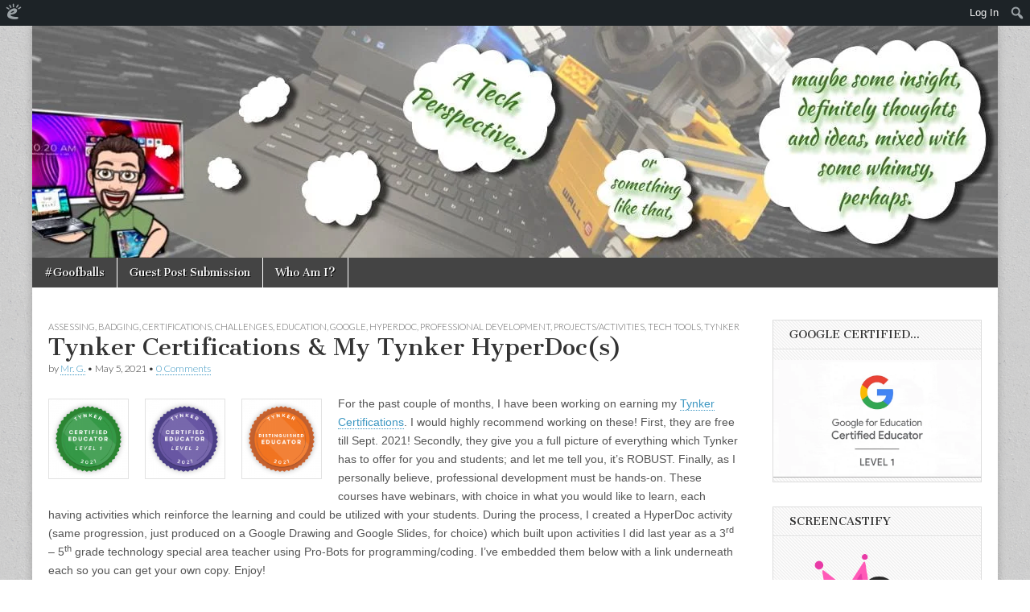

--- FILE ---
content_type: text/html; charset=UTF-8
request_url: https://gallaghertech.edublogs.org/2021/05/05/tynker-certifications-my-tynker-hyperdocs/
body_size: 20098
content:
<!DOCTYPE html>
<html lang="en-US" xmlns:fb="http://www.facebook.com/2008/fbml" xmlns:addthis="http://www.addthis.com/help/api-spec" >
<head>
	<meta charset="UTF-8" />
	<meta name="viewport" content="width=device-width, initial-scale=1.0" />
	<link rel="profile" href="http://gmpg.org/xfn/11" />
	<link rel="pingback" href="https://gallaghertech.edublogs.org/xmlrpc.php" />
	<title>Tynker Certifications &#038; My Tynker HyperDoc(s) &#8211; A tech perspective&#8230; or something like that</title>
<meta name='robots' content='max-image-preview:large' />
<link rel='dns-prefetch' href='//gallaghertech.edublogs.org' />
<link rel='dns-prefetch' href='//fonts.googleapis.com' />
<link rel="alternate" type="application/rss+xml" title="A tech perspective... or something like that &raquo; Feed" href="https://gallaghertech.edublogs.org/feed/" />
<link rel="alternate" type="application/rss+xml" title="A tech perspective... or something like that &raquo; Comments Feed" href="https://gallaghertech.edublogs.org/comments/feed/" />
<link rel="alternate" type="application/rss+xml" title="A tech perspective... or something like that &raquo; Tynker Certifications &#038; My Tynker HyperDoc(s) Comments Feed" href="https://gallaghertech.edublogs.org/2021/05/05/tynker-certifications-my-tynker-hyperdocs/feed/" />
<link rel="alternate" title="oEmbed (JSON)" type="application/json+oembed" href="https://gallaghertech.edublogs.org/wp-json/oembed/1.0/embed?url=https%3A%2F%2Fgallaghertech.edublogs.org%2F2021%2F05%2F05%2Ftynker-certifications-my-tynker-hyperdocs%2F" />
<link rel="alternate" title="oEmbed (XML)" type="text/xml+oembed" href="https://gallaghertech.edublogs.org/wp-json/oembed/1.0/embed?url=https%3A%2F%2Fgallaghertech.edublogs.org%2F2021%2F05%2F05%2Ftynker-certifications-my-tynker-hyperdocs%2F&#038;format=xml" />
<style id='wp-img-auto-sizes-contain-inline-css' type='text/css'>
img:is([sizes=auto i],[sizes^="auto," i]){contain-intrinsic-size:3000px 1500px}
/*# sourceURL=wp-img-auto-sizes-contain-inline-css */
</style>
<link rel='stylesheet' id='jetpack_related-posts-css' href='https://gallaghertech.edublogs.org/wp-content/plugins/jetpack/modules/related-posts/related-posts.css?ver=20240116' type='text/css' media='all' />
<link rel='stylesheet' id='dashicons-css' href='https://gallaghertech.edublogs.org/wp-includes/css/dashicons.min.css?ver=6.9' type='text/css' media='all' />
<link rel='stylesheet' id='admin-bar-css' href='https://gallaghertech.edublogs.org/wp-includes/css/admin-bar.min.css?ver=6.9' type='text/css' media='all' />
<style id='admin-bar-inline-css' type='text/css'>

		@media screen { html { margin-top: 32px !important; } }
		@media screen and ( max-width: 782px ) { html { margin-top: 46px !important; } }
	
@media print { #wpadminbar { display:none; } }
/*# sourceURL=admin-bar-inline-css */
</style>
<style id='wp-emoji-styles-inline-css' type='text/css'>

	img.wp-smiley, img.emoji {
		display: inline !important;
		border: none !important;
		box-shadow: none !important;
		height: 1em !important;
		width: 1em !important;
		margin: 0 0.07em !important;
		vertical-align: -0.1em !important;
		background: none !important;
		padding: 0 !important;
	}
/*# sourceURL=wp-emoji-styles-inline-css */
</style>
<style id='wp-block-library-inline-css' type='text/css'>
:root{--wp-block-synced-color:#7a00df;--wp-block-synced-color--rgb:122,0,223;--wp-bound-block-color:var(--wp-block-synced-color);--wp-editor-canvas-background:#ddd;--wp-admin-theme-color:#007cba;--wp-admin-theme-color--rgb:0,124,186;--wp-admin-theme-color-darker-10:#006ba1;--wp-admin-theme-color-darker-10--rgb:0,107,160.5;--wp-admin-theme-color-darker-20:#005a87;--wp-admin-theme-color-darker-20--rgb:0,90,135;--wp-admin-border-width-focus:2px}@media (min-resolution:192dpi){:root{--wp-admin-border-width-focus:1.5px}}.wp-element-button{cursor:pointer}:root .has-very-light-gray-background-color{background-color:#eee}:root .has-very-dark-gray-background-color{background-color:#313131}:root .has-very-light-gray-color{color:#eee}:root .has-very-dark-gray-color{color:#313131}:root .has-vivid-green-cyan-to-vivid-cyan-blue-gradient-background{background:linear-gradient(135deg,#00d084,#0693e3)}:root .has-purple-crush-gradient-background{background:linear-gradient(135deg,#34e2e4,#4721fb 50%,#ab1dfe)}:root .has-hazy-dawn-gradient-background{background:linear-gradient(135deg,#faaca8,#dad0ec)}:root .has-subdued-olive-gradient-background{background:linear-gradient(135deg,#fafae1,#67a671)}:root .has-atomic-cream-gradient-background{background:linear-gradient(135deg,#fdd79a,#004a59)}:root .has-nightshade-gradient-background{background:linear-gradient(135deg,#330968,#31cdcf)}:root .has-midnight-gradient-background{background:linear-gradient(135deg,#020381,#2874fc)}:root{--wp--preset--font-size--normal:16px;--wp--preset--font-size--huge:42px}.has-regular-font-size{font-size:1em}.has-larger-font-size{font-size:2.625em}.has-normal-font-size{font-size:var(--wp--preset--font-size--normal)}.has-huge-font-size{font-size:var(--wp--preset--font-size--huge)}.has-text-align-center{text-align:center}.has-text-align-left{text-align:left}.has-text-align-right{text-align:right}.has-fit-text{white-space:nowrap!important}#end-resizable-editor-section{display:none}.aligncenter{clear:both}.items-justified-left{justify-content:flex-start}.items-justified-center{justify-content:center}.items-justified-right{justify-content:flex-end}.items-justified-space-between{justify-content:space-between}.screen-reader-text{border:0;clip-path:inset(50%);height:1px;margin:-1px;overflow:hidden;padding:0;position:absolute;width:1px;word-wrap:normal!important}.screen-reader-text:focus{background-color:#ddd;clip-path:none;color:#444;display:block;font-size:1em;height:auto;left:5px;line-height:normal;padding:15px 23px 14px;text-decoration:none;top:5px;width:auto;z-index:100000}html :where(.has-border-color){border-style:solid}html :where([style*=border-top-color]){border-top-style:solid}html :where([style*=border-right-color]){border-right-style:solid}html :where([style*=border-bottom-color]){border-bottom-style:solid}html :where([style*=border-left-color]){border-left-style:solid}html :where([style*=border-width]){border-style:solid}html :where([style*=border-top-width]){border-top-style:solid}html :where([style*=border-right-width]){border-right-style:solid}html :where([style*=border-bottom-width]){border-bottom-style:solid}html :where([style*=border-left-width]){border-left-style:solid}html :where(img[class*=wp-image-]){height:auto;max-width:100%}:where(figure){margin:0 0 1em}html :where(.is-position-sticky){--wp-admin--admin-bar--position-offset:var(--wp-admin--admin-bar--height,0px)}@media screen and (max-width:600px){html :where(.is-position-sticky){--wp-admin--admin-bar--position-offset:0px}}

/*# sourceURL=wp-block-library-inline-css */
</style><style id='global-styles-inline-css' type='text/css'>
:root{--wp--preset--aspect-ratio--square: 1;--wp--preset--aspect-ratio--4-3: 4/3;--wp--preset--aspect-ratio--3-4: 3/4;--wp--preset--aspect-ratio--3-2: 3/2;--wp--preset--aspect-ratio--2-3: 2/3;--wp--preset--aspect-ratio--16-9: 16/9;--wp--preset--aspect-ratio--9-16: 9/16;--wp--preset--color--black: #000000;--wp--preset--color--cyan-bluish-gray: #abb8c3;--wp--preset--color--white: #ffffff;--wp--preset--color--pale-pink: #f78da7;--wp--preset--color--vivid-red: #cf2e2e;--wp--preset--color--luminous-vivid-orange: #ff6900;--wp--preset--color--luminous-vivid-amber: #fcb900;--wp--preset--color--light-green-cyan: #7bdcb5;--wp--preset--color--vivid-green-cyan: #00d084;--wp--preset--color--pale-cyan-blue: #8ed1fc;--wp--preset--color--vivid-cyan-blue: #0693e3;--wp--preset--color--vivid-purple: #9b51e0;--wp--preset--gradient--vivid-cyan-blue-to-vivid-purple: linear-gradient(135deg,rgb(6,147,227) 0%,rgb(155,81,224) 100%);--wp--preset--gradient--light-green-cyan-to-vivid-green-cyan: linear-gradient(135deg,rgb(122,220,180) 0%,rgb(0,208,130) 100%);--wp--preset--gradient--luminous-vivid-amber-to-luminous-vivid-orange: linear-gradient(135deg,rgb(252,185,0) 0%,rgb(255,105,0) 100%);--wp--preset--gradient--luminous-vivid-orange-to-vivid-red: linear-gradient(135deg,rgb(255,105,0) 0%,rgb(207,46,46) 100%);--wp--preset--gradient--very-light-gray-to-cyan-bluish-gray: linear-gradient(135deg,rgb(238,238,238) 0%,rgb(169,184,195) 100%);--wp--preset--gradient--cool-to-warm-spectrum: linear-gradient(135deg,rgb(74,234,220) 0%,rgb(151,120,209) 20%,rgb(207,42,186) 40%,rgb(238,44,130) 60%,rgb(251,105,98) 80%,rgb(254,248,76) 100%);--wp--preset--gradient--blush-light-purple: linear-gradient(135deg,rgb(255,206,236) 0%,rgb(152,150,240) 100%);--wp--preset--gradient--blush-bordeaux: linear-gradient(135deg,rgb(254,205,165) 0%,rgb(254,45,45) 50%,rgb(107,0,62) 100%);--wp--preset--gradient--luminous-dusk: linear-gradient(135deg,rgb(255,203,112) 0%,rgb(199,81,192) 50%,rgb(65,88,208) 100%);--wp--preset--gradient--pale-ocean: linear-gradient(135deg,rgb(255,245,203) 0%,rgb(182,227,212) 50%,rgb(51,167,181) 100%);--wp--preset--gradient--electric-grass: linear-gradient(135deg,rgb(202,248,128) 0%,rgb(113,206,126) 100%);--wp--preset--gradient--midnight: linear-gradient(135deg,rgb(2,3,129) 0%,rgb(40,116,252) 100%);--wp--preset--font-size--small: 13px;--wp--preset--font-size--medium: 20px;--wp--preset--font-size--large: 36px;--wp--preset--font-size--x-large: 42px;--wp--preset--spacing--20: 0.44rem;--wp--preset--spacing--30: 0.67rem;--wp--preset--spacing--40: 1rem;--wp--preset--spacing--50: 1.5rem;--wp--preset--spacing--60: 2.25rem;--wp--preset--spacing--70: 3.38rem;--wp--preset--spacing--80: 5.06rem;--wp--preset--shadow--natural: 6px 6px 9px rgba(0, 0, 0, 0.2);--wp--preset--shadow--deep: 12px 12px 50px rgba(0, 0, 0, 0.4);--wp--preset--shadow--sharp: 6px 6px 0px rgba(0, 0, 0, 0.2);--wp--preset--shadow--outlined: 6px 6px 0px -3px rgb(255, 255, 255), 6px 6px rgb(0, 0, 0);--wp--preset--shadow--crisp: 6px 6px 0px rgb(0, 0, 0);}:where(.is-layout-flex){gap: 0.5em;}:where(.is-layout-grid){gap: 0.5em;}body .is-layout-flex{display: flex;}.is-layout-flex{flex-wrap: wrap;align-items: center;}.is-layout-flex > :is(*, div){margin: 0;}body .is-layout-grid{display: grid;}.is-layout-grid > :is(*, div){margin: 0;}:where(.wp-block-columns.is-layout-flex){gap: 2em;}:where(.wp-block-columns.is-layout-grid){gap: 2em;}:where(.wp-block-post-template.is-layout-flex){gap: 1.25em;}:where(.wp-block-post-template.is-layout-grid){gap: 1.25em;}.has-black-color{color: var(--wp--preset--color--black) !important;}.has-cyan-bluish-gray-color{color: var(--wp--preset--color--cyan-bluish-gray) !important;}.has-white-color{color: var(--wp--preset--color--white) !important;}.has-pale-pink-color{color: var(--wp--preset--color--pale-pink) !important;}.has-vivid-red-color{color: var(--wp--preset--color--vivid-red) !important;}.has-luminous-vivid-orange-color{color: var(--wp--preset--color--luminous-vivid-orange) !important;}.has-luminous-vivid-amber-color{color: var(--wp--preset--color--luminous-vivid-amber) !important;}.has-light-green-cyan-color{color: var(--wp--preset--color--light-green-cyan) !important;}.has-vivid-green-cyan-color{color: var(--wp--preset--color--vivid-green-cyan) !important;}.has-pale-cyan-blue-color{color: var(--wp--preset--color--pale-cyan-blue) !important;}.has-vivid-cyan-blue-color{color: var(--wp--preset--color--vivid-cyan-blue) !important;}.has-vivid-purple-color{color: var(--wp--preset--color--vivid-purple) !important;}.has-black-background-color{background-color: var(--wp--preset--color--black) !important;}.has-cyan-bluish-gray-background-color{background-color: var(--wp--preset--color--cyan-bluish-gray) !important;}.has-white-background-color{background-color: var(--wp--preset--color--white) !important;}.has-pale-pink-background-color{background-color: var(--wp--preset--color--pale-pink) !important;}.has-vivid-red-background-color{background-color: var(--wp--preset--color--vivid-red) !important;}.has-luminous-vivid-orange-background-color{background-color: var(--wp--preset--color--luminous-vivid-orange) !important;}.has-luminous-vivid-amber-background-color{background-color: var(--wp--preset--color--luminous-vivid-amber) !important;}.has-light-green-cyan-background-color{background-color: var(--wp--preset--color--light-green-cyan) !important;}.has-vivid-green-cyan-background-color{background-color: var(--wp--preset--color--vivid-green-cyan) !important;}.has-pale-cyan-blue-background-color{background-color: var(--wp--preset--color--pale-cyan-blue) !important;}.has-vivid-cyan-blue-background-color{background-color: var(--wp--preset--color--vivid-cyan-blue) !important;}.has-vivid-purple-background-color{background-color: var(--wp--preset--color--vivid-purple) !important;}.has-black-border-color{border-color: var(--wp--preset--color--black) !important;}.has-cyan-bluish-gray-border-color{border-color: var(--wp--preset--color--cyan-bluish-gray) !important;}.has-white-border-color{border-color: var(--wp--preset--color--white) !important;}.has-pale-pink-border-color{border-color: var(--wp--preset--color--pale-pink) !important;}.has-vivid-red-border-color{border-color: var(--wp--preset--color--vivid-red) !important;}.has-luminous-vivid-orange-border-color{border-color: var(--wp--preset--color--luminous-vivid-orange) !important;}.has-luminous-vivid-amber-border-color{border-color: var(--wp--preset--color--luminous-vivid-amber) !important;}.has-light-green-cyan-border-color{border-color: var(--wp--preset--color--light-green-cyan) !important;}.has-vivid-green-cyan-border-color{border-color: var(--wp--preset--color--vivid-green-cyan) !important;}.has-pale-cyan-blue-border-color{border-color: var(--wp--preset--color--pale-cyan-blue) !important;}.has-vivid-cyan-blue-border-color{border-color: var(--wp--preset--color--vivid-cyan-blue) !important;}.has-vivid-purple-border-color{border-color: var(--wp--preset--color--vivid-purple) !important;}.has-vivid-cyan-blue-to-vivid-purple-gradient-background{background: var(--wp--preset--gradient--vivid-cyan-blue-to-vivid-purple) !important;}.has-light-green-cyan-to-vivid-green-cyan-gradient-background{background: var(--wp--preset--gradient--light-green-cyan-to-vivid-green-cyan) !important;}.has-luminous-vivid-amber-to-luminous-vivid-orange-gradient-background{background: var(--wp--preset--gradient--luminous-vivid-amber-to-luminous-vivid-orange) !important;}.has-luminous-vivid-orange-to-vivid-red-gradient-background{background: var(--wp--preset--gradient--luminous-vivid-orange-to-vivid-red) !important;}.has-very-light-gray-to-cyan-bluish-gray-gradient-background{background: var(--wp--preset--gradient--very-light-gray-to-cyan-bluish-gray) !important;}.has-cool-to-warm-spectrum-gradient-background{background: var(--wp--preset--gradient--cool-to-warm-spectrum) !important;}.has-blush-light-purple-gradient-background{background: var(--wp--preset--gradient--blush-light-purple) !important;}.has-blush-bordeaux-gradient-background{background: var(--wp--preset--gradient--blush-bordeaux) !important;}.has-luminous-dusk-gradient-background{background: var(--wp--preset--gradient--luminous-dusk) !important;}.has-pale-ocean-gradient-background{background: var(--wp--preset--gradient--pale-ocean) !important;}.has-electric-grass-gradient-background{background: var(--wp--preset--gradient--electric-grass) !important;}.has-midnight-gradient-background{background: var(--wp--preset--gradient--midnight) !important;}.has-small-font-size{font-size: var(--wp--preset--font-size--small) !important;}.has-medium-font-size{font-size: var(--wp--preset--font-size--medium) !important;}.has-large-font-size{font-size: var(--wp--preset--font-size--large) !important;}.has-x-large-font-size{font-size: var(--wp--preset--font-size--x-large) !important;}
/*# sourceURL=global-styles-inline-css */
</style>

<style id='classic-theme-styles-inline-css' type='text/css'>
/*! This file is auto-generated */
.wp-block-button__link{color:#fff;background-color:#32373c;border-radius:9999px;box-shadow:none;text-decoration:none;padding:calc(.667em + 2px) calc(1.333em + 2px);font-size:1.125em}.wp-block-file__button{background:#32373c;color:#fff;text-decoration:none}
/*# sourceURL=/wp-includes/css/classic-themes.min.css */
</style>
<link rel='stylesheet' id='lean-captcha-css-css' href='https://gallaghertech.edublogs.org/wp-content/mu-plugins/lean-captcha/css/lean-captcha.css?ver=1' type='text/css' media='all' />
<link rel='stylesheet' id='wmd-eduicons-css' href='https://gallaghertech.edublogs.org/wp-content/plugins/edublogs-icons/edublogs-icons/style.css?ver=5' type='text/css' media='all' />
<link rel='stylesheet' id='google_fonts-css' href='//fonts.googleapis.com/css?family=Cantata+One|Lato:300,700' type='text/css' media='all' />
<link rel='stylesheet' id='theme_stylesheet-css' href='https://gallaghertech.edublogs.org/wp-content/themes/magazine-basic/style.css?ver=6.9' type='text/css' media='all' />
<link rel='stylesheet' id='font_awesome-css' href='https://gallaghertech.edublogs.org/wp-content/themes/magazine-basic/library/css/font-awesome.css?ver=4.7.0' type='text/css' media='all' />
<link rel='stylesheet' id='sharedaddy-css' href='https://gallaghertech.edublogs.org/wp-content/plugins/jetpack/modules/sharedaddy/sharing.css?ver=15.0.2' type='text/css' media='all' />
<link rel='stylesheet' id='social-logos-css' href='https://gallaghertech.edublogs.org/wp-content/plugins/jetpack/_inc/social-logos/social-logos.min.css?ver=15.0.2' type='text/css' media='all' />
<script type="text/javascript" id="jetpack_related-posts-js-extra">
/* <![CDATA[ */
var related_posts_js_options = {"post_heading":"h4"};
//# sourceURL=jetpack_related-posts-js-extra
/* ]]> */
</script>
<script type="text/javascript" src="https://gallaghertech.edublogs.org/wp-content/plugins/jetpack/_inc/build/related-posts/related-posts.min.js?ver=20240116" id="jetpack_related-posts-js"></script>
<script type="text/javascript" src="https://gallaghertech.edublogs.org/wp-includes/js/jquery/jquery.min.js?ver=3.7.1" id="jquery-core-js"></script>
<script type="text/javascript" src="https://gallaghertech.edublogs.org/wp-includes/js/jquery/jquery-migrate.min.js?ver=3.4.1" id="jquery-migrate-js"></script>
<link rel="https://api.w.org/" href="https://gallaghertech.edublogs.org/wp-json/" /><link rel="alternate" title="JSON" type="application/json" href="https://gallaghertech.edublogs.org/wp-json/wp/v2/posts/1920" /><link rel="EditURI" type="application/rsd+xml" title="RSD" href="https://gallaghertech.edublogs.org/xmlrpc.php?rsd" />
<meta name="generator" content="Edublogs 6.9 - https://edublogs.org" />
<link rel="canonical" href="https://gallaghertech.edublogs.org/2021/05/05/tynker-certifications-my-tynker-hyperdocs/" />
<link rel='shortlink' href='https://gallaghertech.edublogs.org/?p=1920' />
<style>#wp-admin-bar-abm-login,#wp-admin-bar-ewp34_login,#wp-admin-bar-wdcab_root{display:block!important}@media screen and (max-width:782px){#wp-admin-bar-wdcab_root{padding-right:10px!important}#wp-admin-bar-wdcab_root img{margin-top:10px}#wpadminbar{position:absolute}#wp-admin-bar-ewp34_login{padding:0 8px}}body .wp-video-shortcode video,body video.wp-video-shortcode{margin:0;padding:0;background:0 0;border:none;box-shadow:none;min-width:0;height:auto;min-height:0}#wpadminbar #wp-admin-bar-top-secondary li#wp-admin-bar-pro-site a{padding-top:3px!important;height:29px!important;border-right:1px solid #333!important}#wpadminbar #wp-admin-bar-top-secondary li#wp-admin-bar-pro-site a span{color:#fff;background-image:none!important;vertical-align:top;padding:0 10px 1px!important;text-decoration:none;line-height:23px!important;height:25px!important;margin:0;cursor:pointer;border-width:1px;border-style:solid;-webkit-border-radius:3px;-webkit-appearance:none;border-radius:3px;white-space:nowrap;-webkit-box-sizing:border-box;-moz-box-sizing:border-box;box-sizing:border-box;background:#F0991B;-webkit-box-shadow:inset 0 1px 0 rgba(230,180,120,.5),0 1px 0 rgba(0,0,0,.15);box-shadow:inset 0 1px 0 rgba(230,180,120,.5),0 1px 0 rgba(0,0,0,.15);border-color:#af6701!important}#wpadminbar #wp-admin-bar-top-secondary li#wp-admin-bar-pro-site a span:before{content:"\f132";position:relative;float:left;font:400 20px/1 dashicons;speak:none;padding:4px 0;-webkit-font-smoothing:antialiased;-moz-osx-font-smoothing:grayscale;background-image:none!important;margin-right:6px}#wpadminbar #wp-admin-bar-top-secondary li#wp-admin-bar-pro-site a:hover span{background:#e28914;-webkit-box-shadow:inset 0 1px 0 rgba(230,180,120,.5),0 1px 0 rgba(0,0,0,.15);box-shadow:inset 0 1px 0 rgba(200,150,100,.5),0 1px 0 rgba(0,0,0,.15)}#bbpress-forums li:before{content:""}.screen-reader-text:not(button){clip:rect(1px,1px,1px,1px);position:absolute!important;height:1px;width:1px;overflow:hidden}</style>	<style>
		@media screen and (max-width: 782px) {
			#wpadminbar li#wp-admin-bar-log-in,
			#wpadminbar li#wp-admin-bar-register {
				display: block;
			}

			#wpadminbar li#wp-admin-bar-log-in a,
			#wpadminbar li#wp-admin-bar-register a {
				padding: 0 8px;
			}
		}
	</style>
<style>.addthis_toolbox iframe {margin: 0 !important;}</style>
        <script type="text/javascript">
            var jQueryMigrateHelperHasSentDowngrade = false;

			window.onerror = function( msg, url, line, col, error ) {
				// Break out early, do not processing if a downgrade reqeust was already sent.
				if ( jQueryMigrateHelperHasSentDowngrade ) {
					return true;
                }

				var xhr = new XMLHttpRequest();
				var nonce = '479053a16b';
				var jQueryFunctions = [
					'andSelf',
					'browser',
					'live',
					'boxModel',
					'support.boxModel',
					'size',
					'swap',
					'clean',
					'sub',
                ];
				var match_pattern = /\)\.(.+?) is not a function/;
                var erroredFunction = msg.match( match_pattern );

                // If there was no matching functions, do not try to downgrade.
                if ( null === erroredFunction || typeof erroredFunction !== 'object' || typeof erroredFunction[1] === "undefined" || -1 === jQueryFunctions.indexOf( erroredFunction[1] ) ) {
                    return true;
                }

                // Set that we've now attempted a downgrade request.
                jQueryMigrateHelperHasSentDowngrade = true;

				xhr.open( 'POST', 'https://gallaghertech.edublogs.org/wp-admin/admin-ajax.php' );
				xhr.setRequestHeader( 'Content-Type', 'application/x-www-form-urlencoded' );
				xhr.onload = function () {
					var response,
                        reload = false;

					if ( 200 === xhr.status ) {
                        try {
                        	response = JSON.parse( xhr.response );

                        	reload = response.data.reload;
                        } catch ( e ) {
                        	reload = false;
                        }
                    }

					// Automatically reload the page if a deprecation caused an automatic downgrade, ensure visitors get the best possible experience.
					if ( reload ) {
						location.reload();
                    }
				};

				xhr.send( encodeURI( 'action=jquery-migrate-downgrade-version&_wpnonce=' + nonce ) );

				// Suppress error alerts in older browsers
				return true;
			}
        </script>

		<style>
#site-title a,#site-description{position:absolute !important;clip:rect(1px 1px 1px 1px);clip:rect(1px, 1px, 1px, 1px)}
#page{background-color:#ffffff}
.entry-meta a,.entry-content a,.widget a{color:#3D97C2}
</style>
						<!-- Google Analytics tracking code output by Beehive Analytics Pro -->
						<script async src="https://www.googletagmanager.com/gtag/js?id=G-NYV97JVN4H&l=beehiveDataLayer"></script>
		<script>
						window.beehiveDataLayer = window.beehiveDataLayer || [];
			function gaplusu() {beehiveDataLayer.push(arguments);}
			gaplusu('js', new Date())
						gaplusu('config', 'G-NYV97JVN4H', {
				'anonymize_ip': true,
				'allow_google_signals': false,
			})
					</script>
		<style type="text/css">
/* <![CDATA[ */
img.latex { vertical-align: middle; border: none; }
/* ]]> */
</style>
<style type="text/css" id="custom-background-css">
body.custom-background { background-image: url("https://gallaghertech.edublogs.org/wp-content/themes/magazine-basic/library/images/solid.png"); background-position: left top; background-size: auto; background-repeat: repeat; background-attachment: fixed; }
</style>
	
<!-- Jetpack Open Graph Tags -->
<meta property="og:type" content="article" />
<meta property="og:title" content="Tynker Certifications &#038; My Tynker HyperDoc(s)" />
<meta property="og:url" content="https://gallaghertech.edublogs.org/2021/05/05/tynker-certifications-my-tynker-hyperdocs/" />
<meta property="og:description" content="For the past couple of months, I have been working on earning my Tynker Certifications. I would highly recommend working on these! First, they are free till Sept. 2021! Secondly, they give you a fu…" />
<meta property="article:published_time" content="2021-05-05T12:21:19+00:00" />
<meta property="article:modified_time" content="2022-01-14T17:20:29+00:00" />
<meta property="og:site_name" content="A tech perspective... or something like that" />
<meta property="og:image" content="https://gallaghertech.edublogs.org/files/2021/03/16170474404-150x150.png" />
<meta property="og:image:width" content="100" />
<meta property="og:image:height" content="100" />
<meta property="og:image:alt" content="" />
<meta property="og:locale" content="en_US" />
<meta name="twitter:site" content="@Gallagher_Tech" />
<meta name="twitter:text:title" content="Tynker Certifications &#038; My Tynker HyperDoc(s)" />
<meta name="twitter:image" content="https://gallaghertech.edublogs.org/files/2021/03/16170474404-150x150.png?w=144" />
<meta name="twitter:card" content="summary" />

<!-- End Jetpack Open Graph Tags -->
<link rel="icon" href="https://gallaghertech.edublogs.org/files/2025/05/cropped-Profile-32x32.jpg" sizes="32x32" />
<link rel="icon" href="https://gallaghertech.edublogs.org/files/2025/05/cropped-Profile-192x192.jpg" sizes="192x192" />
<link rel="apple-touch-icon" href="https://gallaghertech.edublogs.org/files/2025/05/cropped-Profile-180x180.jpg" />
<meta name="msapplication-TileImage" content="https://gallaghertech.edublogs.org/files/2025/05/cropped-Profile-270x270.jpg" />
<link rel='stylesheet' id='quick-login-css' href='https://gallaghertech.edublogs.org/wp-content/plugins/quick-login/assets/quick-login.css?ver=0.5' type='text/css' media='all' />
<link rel='stylesheet' id='subscribe-by-email-widget-css-css' href='https://gallaghertech.edublogs.org/wp-content/plugins/subscribe-by-email/subscribe-by-email/assets/css/widget.css?ver=3' type='text/css' media='all' />
<link rel='stylesheet' id='sgf-google-fonts-1-css' href='https://fonts.googleapis.com/css?family=Arvo%7CDancing+Script%7CDroid+Sans%7CGive+You+Glory%7CJosefin+Slab%7COld+Standard+TT%7COpen+Sans%7CQuattrocento%7CVollkorn&#038;ver=6.9' type='text/css' media='all' />
</head>

<body class="wp-singular post-template-default single single-post postid-1920 single-format-standard admin-bar no-customize-support custom-background wp-theme-magazine-basic">
	<div id="page" class="grid  ">
		<header id="header" class="row" role="banner">
			<div class="c12">
				<div id="mobile-menu">
					<a href="#" class="left-menu"><i class="fa fa-reorder"></i></a>
					<a href="#"><i class="fa fa-search"></i></a>
				</div>
				<div id="drop-down-search"><form role="search" method="get" class="search-form" action="https://gallaghertech.edublogs.org/">
				<label>
					<span class="screen-reader-text">Search for:</span>
					<input type="search" class="search-field" placeholder="Search &hellip;" value="" name="s" />
				</label>
				<input type="submit" class="search-submit" value="Search" />
			</form></div>

								<div class="title-logo-wrapper remove">
										<div class="header-group">
												<div id="site-title"><a href="https://gallaghertech.edublogs.org" title="A tech perspective&#8230; or something like that" rel="home">A tech perspective&#8230; or something like that</a></div>
						<div id="site-description">maybe some insight, definitely thoughts and ideas, mixed with some whimsy, perhaps</div>					</div>
				</div>

									<a href="https://gallaghertech.edublogs.org" title="A tech perspective&#8230; or something like that" rel="home"><img id="header-img" src="https://gallaghertech.edublogs.org/files/2022/04/Blog-Banner.jpg" width="1200" height="288" alt="" /></a>
					
				<div id="nav-wrapper">
					<div class="nav-content">
						<nav id="site-navigation" class="menus clearfix" role="navigation">
							<h3 class="screen-reader-text">Main menu</h3>
							<a class="screen-reader-text" href="#primary" title="Skip to content">Skip to content</a>
							<div class="menu"><ul>
<li class="page_item page-item-1032"><a href="https://gallaghertech.edublogs.org/goofballs/">#Goofballs</a>
<li class="page_item page-item-163"><a href="https://gallaghertech.edublogs.org/guest-post-submission/">Guest Post Submission</a>
<li class="page_item page-item-118"><a href="https://gallaghertech.edublogs.org/who-am-i/">Who Am I?</a>
</ul></div>
						</nav><!-- #site-navigation -->

											</div>
				</div>

			</div><!-- .c12 -->
		</header><!-- #header.row -->

		<div id="main" class="row">
	<div id="primary" class="c9" role="main">
			<article id="post-1920" class="post-1920 post type-post status-publish format-standard hentry category-assessing category-badging category-certifications category-challenges category-education category-google category-hyperdoc category-professional-development category-projectsactivities category-tech-tools category-tynker">

	    <header>
                <div class="post-category"><a href="https://gallaghertech.edublogs.org/category/assessing/" rel="category tag">Assessing</a>, <a href="https://gallaghertech.edublogs.org/category/badging/" rel="category tag">Badging</a>, <a href="https://gallaghertech.edublogs.org/category/certifications/" rel="category tag">Certifications</a>, <a href="https://gallaghertech.edublogs.org/category/challenges/" rel="category tag">Challenges</a>, <a href="https://gallaghertech.edublogs.org/category/education/" rel="category tag">Education</a>, <a href="https://gallaghertech.edublogs.org/category/google/" rel="category tag">Google</a>, <a href="https://gallaghertech.edublogs.org/category/hyperdoc/" rel="category tag">HyperDoc</a>, <a href="https://gallaghertech.edublogs.org/category/professional-development/" rel="category tag">Professional Development</a>, <a href="https://gallaghertech.edublogs.org/category/projectsactivities/" rel="category tag">Projects/Activities</a>, <a href="https://gallaghertech.edublogs.org/category/tech-tools/" rel="category tag">Tech Tools</a>, <a href="https://gallaghertech.edublogs.org/category/tynker/" rel="category tag">Tynker</a></div>
            <h1 class="entry-title">Tynker Certifications &#038; My Tynker HyperDoc(s)</h1>
    <div class="entry-meta">
        by <span class="vcard author"><span class="fn"><a href="https://gallaghertech.edublogs.org/author/gallagher/" title="Posts by Mr. G." rel="author">Mr. G.</a></span></span>&nbsp;&bull;&nbsp;<time class="published" datetime="2021-05-05">May 5, 2021</time>&nbsp;&bull;&nbsp;<a href="https://gallaghertech.edublogs.org/2021/05/05/tynker-certifications-my-tynker-hyperdocs/#respond">0 Comments</a>    </div>
</header>

	    <div class="entry-content">
		    <p><img decoding="async" class="alignleft wp-image-1880" style="letter-spacing: 0.8px;" src="https://gallaghertech.edublogs.org/files/2021/03/16170474404-150x150.png" alt="" width="100" height="100" srcset="https://gallaghertech.edublogs.org/files/2021/03/16170474404-150x150.png 150w, https://gallaghertech.edublogs.org/files/2021/03/16170474404-300x300.png 300w, https://gallaghertech.edublogs.org/files/2021/03/16170474404.png 400w" sizes="(max-width: 100px) 100vw, 100px" /><img decoding="async" class="alignleft wp-image-1895" src="https://gallaghertech.edublogs.org/files/2021/04/161894582377-150x150.png" alt="" width="100" height="100" srcset="https://gallaghertech.edublogs.org/files/2021/04/161894582377-150x150.png 150w, https://gallaghertech.edublogs.org/files/2021/04/161894582377-300x300.png 300w, https://gallaghertech.edublogs.org/files/2021/04/161894582377.png 400w" sizes="(max-width: 100px) 100vw, 100px" /> <img decoding="async" class="wp-image-1960 alignleft" src="https://gallaghertech.edublogs.org/files/2021/05/162075185894.png" alt="" width="100" height="100" srcset="https://gallaghertech.edublogs.org/files/2021/05/162075185894.png 400w, https://gallaghertech.edublogs.org/files/2021/05/162075185894-300x300.png 300w, https://gallaghertech.edublogs.org/files/2021/05/162075185894-150x150.png 150w" sizes="(max-width: 100px) 100vw, 100px" />For the past couple of months, I have been working on earning my <a href="https://www.tynker.com/school/training/certification">Tynker Certifications</a>. I would highly recommend working on these! First, they are free till Sept. 2021! Secondly, they give you a full picture of everything which Tynker has to offer for you and students; and let me tell you, it&#8217;s ROBUST. Finally, as I personally believe, professional development must be hands-on. These courses have webinars, with choice in what you would like to learn, each having activities which reinforce the learning and could be utilized with your students. During the process, I created a HyperDoc activity (same progression, just produced on a Google Drawing and Google Slides, for choice) which built upon activities I did last year as a 3<sup>rd</sup> &#8211; 5<sup>th</sup> grade technology special area teacher using Pro-Bots for programming/coding. I&#8217;ve embedded them below with a link underneath each so you can get your own copy. Enjoy!</p>
<div style="width: 870px" class="wp-caption alignnone"><a href="https://docs.google.com/drawings/d/1czByYWTeWDmE-HcNh0X7yU9gCme0n2SWADtxsR9DRWw/template/preview" target="_blank" rel="noopener noreferrer"><img loading="lazy" decoding="async" src="https://docs.google.com/drawings/d/e/2PACX-1vQvbHXfj6hPxZ5cPCoqo4guDMDJIMpW0Cc9_AS82_b9J7D5xNb6DGb61QXQ92iLO1Yfh3Q1tLB-hId6/pub?w=860&amp;h=540" alt="HyperDoc" width="860" height="483" /></a><p class="wp-caption-text">Click the image to get your own copy of the HyperDoc</p></div>
<p style="text-align: center;"><iframe loading="lazy" src="https://docs.google.com/presentation/d/e/2PACX-1vTXVjfRFtdivp7nCanVxhrkos_bsseoG9IartHdEdkcfAJmInIEkwFMhC3r7v5g7vlif6hIUXq3TU_w/embed?start=false&amp;loop=false&amp;delayms=3000" width="860" height="512" frameborder="0" allowfullscreen="allowfullscreen"></iframe><span style="font-size: 10pt;">Click <a href="https://docs.google.com/presentation/d/1PVFIwUlPMpruI4M_MSCGc8uecB7jW2E_XDqCiP-9jkQ/template/preview">here</a> to get your own copy of the HyperDoc</span></p>
<p>Bonus, I&#8217;ve used Tynker to create a project which I&#8217;m calling a Tynker coded virtual &#8216;thank you&#8217; e-card which I can send to students. I&#8217;ve embedded the template below.</p>
<p><iframe loading="lazy" src="//www.tynker.com/ide/embedded?p=609152850f4bf7102c24065c&amp;controls=false&amp;autostart=false" width="660" height="408" frameborder="0" allowfullscreen="allowfullscreen"></iframe></p>
<h3>What is something exciting which you have been learning? I would love to read about it in the comments below, thanks in advance!</h3>
<div class="addthis_toolbox addthis_default_style addthis_32x32_style" addthis:url='https://gallaghertech.edublogs.org/2021/05/05/tynker-certifications-my-tynker-hyperdocs/' addthis:title='Tynker Certifications &#038; My Tynker HyperDoc(s) ' ><a class="addthis_button_preferred_1"></a><a class="addthis_button_preferred_2"></a><a class="addthis_button_preferred_3"></a><a class="addthis_button_preferred_4"></a><a class="addthis_button_compact"></a></div><div class="sharedaddy sd-sharing-enabled"><div class="robots-nocontent sd-block sd-social sd-social-icon sd-sharing"><h3 class="sd-title">Share this post:</h3><div class="sd-content"><ul><li class="share-twitter"><a rel="nofollow noopener noreferrer"
				data-shared="sharing-twitter-1920"
				class="share-twitter sd-button share-icon no-text"
				href="https://gallaghertech.edublogs.org/2021/05/05/tynker-certifications-my-tynker-hyperdocs/?share=twitter"
				target="_blank"
				aria-labelledby="sharing-twitter-1920"
				>
				<span id="sharing-twitter-1920" hidden>Click to share on X (Opens in new window)</span>
				<span>X</span>
			</a></li><li class="share-facebook"><a rel="nofollow noopener noreferrer"
				data-shared="sharing-facebook-1920"
				class="share-facebook sd-button share-icon no-text"
				href="https://gallaghertech.edublogs.org/2021/05/05/tynker-certifications-my-tynker-hyperdocs/?share=facebook"
				target="_blank"
				aria-labelledby="sharing-facebook-1920"
				>
				<span id="sharing-facebook-1920" hidden>Click to share on Facebook (Opens in new window)</span>
				<span>Facebook</span>
			</a></li><li class="share-linkedin"><a rel="nofollow noopener noreferrer"
				data-shared="sharing-linkedin-1920"
				class="share-linkedin sd-button share-icon no-text"
				href="https://gallaghertech.edublogs.org/2021/05/05/tynker-certifications-my-tynker-hyperdocs/?share=linkedin"
				target="_blank"
				aria-labelledby="sharing-linkedin-1920"
				>
				<span id="sharing-linkedin-1920" hidden>Click to share on LinkedIn (Opens in new window)</span>
				<span>LinkedIn</span>
			</a></li><li class="share-pinterest"><a rel="nofollow noopener noreferrer"
				data-shared="sharing-pinterest-1920"
				class="share-pinterest sd-button share-icon no-text"
				href="https://gallaghertech.edublogs.org/2021/05/05/tynker-certifications-my-tynker-hyperdocs/?share=pinterest"
				target="_blank"
				aria-labelledby="sharing-pinterest-1920"
				>
				<span id="sharing-pinterest-1920" hidden>Click to share on Pinterest (Opens in new window)</span>
				<span>Pinterest</span>
			</a></li><li class="share-end"></li></ul></div></div></div>
<div id='jp-relatedposts' class='jp-relatedposts' >
	<h3 class="jp-relatedposts-headline"><em>Related</em></h3>
</div>	    </div><!-- .entry-content -->

	        <footer class="entry">
	    	</footer><!-- .entry -->
	
	</article><!-- #post-1920 -->
			<div id="posts-pagination">
				<h3 class="screen-reader-text">Post navigation</h3>
				<div class="previous fl"><a href="https://gallaghertech.edublogs.org/2021/04/09/how-you-or-your-students-could-be-anywhere-pd/" rel="prev">&larr; How You or Your Students Could Be Anywhere&#8230; PD</a></div>
				<div class="next fr"><a href="https://gallaghertech.edublogs.org/2021/05/07/strategies-for-organizing-chrome-drive-pd/" rel="next">Strategies for Organizing Chrome &#038; Drive&#8230; PD &rarr;</a></div>
			</div><!-- #posts-pagination -->

			
<div id="comments" class="comments-area">

	
	
		<div id="respond" class="comment-respond">
		<h3 id="reply-title" class="comment-reply-title">Leave a Reply <small><a rel="nofollow" id="cancel-comment-reply-link" href="/2021/05/05/tynker-certifications-my-tynker-hyperdocs/#respond" style="display:none;">Cancel reply</a></small></h3><form action="https://gallaghertech.edublogs.org/wp-comments-post.php" method="post" id="commentform" class="comment-form"><div class="quick-login-buttons"><p class="quick-login-label"><label>Login with:</label></p><a href="https://gallaghertech.edublogs.org/wp-login.php?quick-login=google&#038;redirect_to=%2F2021%2F05%2F05%2Ftynker-certifications-my-tynker-hyperdocs%2F" rel="nofollow" class="quick-login-icon quick-login-provider-google" style="--quick-login-color: #4285F4" title="Continue with Google"><svg aria-labelledby="simpleicons-google-icon" role="img" viewBox="0 0 24 24" xmlns="http://www.w3.org/2000/svg"><path d="M12.24 10.285V14.4h6.806c-.275 1.765-2.056 5.174-6.806 5.174-4.095 0-7.439-3.389-7.439-7.574s3.345-7.574 7.439-7.574c2.33 0 3.891.989 4.785 1.849l3.254-3.138C18.189 1.186 15.479 0 12.24 0c-6.635 0-12 5.365-12 12s5.365 12 12 12c6.926 0 11.52-4.869 11.52-11.726 0-.788-.085-1.39-.189-1.989H12.24z"/></svg></a><a href="https://gallaghertech.edublogs.org/wp-login.php?quick-login=clever&#038;redirect_to=%2F2021%2F05%2F05%2Ftynker-certifications-my-tynker-hyperdocs%2F" rel="nofollow" class="quick-login-icon quick-login-provider-clever" style="--quick-login-color: #436cf2" title="Continue with Clever"><svg height="163.89999" width="146.39999" xmlns="http://www.w3.org/2000/svg" viewBox="0 0 146.39999 163.89999" y="0px" x="0px" version="1.1"><path id="path4" d="M 81.3,163.9 C 34.6,163.9 0,127.9 0,82.4 V 82 C 0,36.9 34,0 82.7,0 c 29.9,0 47.8,10 62.5,24.5 L 123,49.9 C 110.8,38.8 98.3,32 82.5,32 c -26.7,0 -46,22.2 -46,49.4 v 0.5 c 0,27.2 18.8,49.8 46,49.8 18.1,0 29.2,-7.2 41.7,-18.6 l 22.2,22.4 C 130,153 111.9,163.9 81.3,163.9" class="st0" /></svg></a></div><p class="comment-notes"><span id="email-notes">Your email address will not be published.</span> <span class="required-field-message">Required fields are marked <span class="required">*</span></span></p><p class="comment-form-comment"><label for="comment">Comment <span class="required">*</span></label> <textarea id="comment" name="comment" cols="45" rows="8" maxlength="65525" required></textarea></p><p class="comment-form-author"><label for="author">Name <span class="required">*</span></label> <input id="author" name="author" type="text" value="" size="30" maxlength="245" autocomplete="name" required /></p>
<p class="comment-form-email"><label for="email">Email <span class="required">*</span></label> <input id="email" name="email" type="email" value="" size="30" maxlength="100" aria-describedby="email-notes" autocomplete="email" required /></p>
<p class="comment-form-cookies-consent"><input id="wp-comment-cookies-consent" name="wp-comment-cookies-consent" type="checkbox" value="yes" /> <label for="wp-comment-cookies-consent">Save my name, email, and website in this browser for the next time I comment.</label></p>
<p class="form-submit"><input name="submit" type="submit" id="submit" class="submit" value="Post Comment" /> <input type='hidden' name='comment_post_ID' value='1920' id='comment_post_ID' />
<input type='hidden' name='comment_parent' id='comment_parent' value='0' />
</p><input type="hidden" id="_wp_unfiltered_html_comment_disabled" name="_wp_unfiltered_html_comment_disabled" value="c99bcb9993" /><script type="text/javascript">
/* <![CDATA[ */
(function(){if(window===window.parent){document.getElementById('_wp_unfiltered_html_comment_disabled').name='_wp_unfiltered_html_comment';}})();
//# sourceURL=wp_comment_form_unfiltered_html_nonce
/* ]]> */
</script>
</form>	</div><!-- #respond -->
	
</div><!-- #comments .comments-area -->
			</div><!-- #primary -->

	<div id="secondary" class="c3 end" role="complementary">
		<aside id="widget_sp_image-23" class="widget widget_sp_image"><h3 class="widget-title">Google Certified&#8230;</h3><a href="https://www.google.com/edu/" target="_blank" class="widget_sp_image-image-link" title="Google Certified&#8230;"><img width="300" height="297" alt="Google Certified&#8230;" class="attachment-300x297 aligncenter" style="max-width: 100%;" src="https://gallaghertech.edublogs.org/files/2021/06/Google-Certified.gif" /></a></aside><aside id="widget_sp_image-24" class="widget widget_sp_image"><h3 class="widget-title">Screencastify</h3><img width="800" height="800" alt="District Top Creator" class="attachment-full aligncenter" style="max-width: 100%;" srcset="https://gallaghertech.edublogs.org/files/2023/12/Top-Creator-Screencastify.png 800w, https://gallaghertech.edublogs.org/files/2023/12/Top-Creator-Screencastify-300x300.png 300w, https://gallaghertech.edublogs.org/files/2023/12/Top-Creator-Screencastify-150x150.png 150w, https://gallaghertech.edublogs.org/files/2023/12/Top-Creator-Screencastify-560x560.png 560w, https://gallaghertech.edublogs.org/files/2023/12/Top-Creator-Screencastify-260x260.png 260w, https://gallaghertech.edublogs.org/files/2023/12/Top-Creator-Screencastify-160x160.png 160w" sizes="(max-width: 800px) 100vw, 800px" src="https://gallaghertech.edublogs.org/files/2023/12/Top-Creator-Screencastify.png" /><div class="widget_sp_image-description" ><p>2023 ➞ #1 Video Creator with 226 videos recorded. (Fun fact, that number is the same as my Boy Scout Troop number)</p>
</div></aside><aside id="subscribe-by-email-7" class="widget subscribe-by-email"><h3 class="widget-title">Subscribe by Email</h3>		        <form method="post" id="subscribe-by-email-subscribe-form" class="subscribe-by-email-subscribe-form" />
		        	<p>
			        	Completely spam free, opt out any time.			        </p>
		        	<p tabindex="-1" class="subscribe-by-email-error" style="display: none">Please, insert a valid email.</p>
	        		<p tabindex="-1" class="subscribe-by-email-updated" style="display: none">Thank you, your email will be added to the mailing list once you click on the link in the confirmation email.</p>
					<label class="screen-reader-text sbe-screen-reader-text" for="subscribe-by-email-field">Your Email</label>
					<p>
						<input type="email" id="subscribe-by-email-field" class="subscribe-by-email-field" name="subscription-email" placeholder="ex: someone@mydomain.com" required/>
					</p>
		        	<label aria-hidden="true" class="screen-reader-text sbe-screen-reader-text" for="security-check-aside">Leave this field blank</label>
		        	<input aria-hidden="true" type="text" name="security-check-aside" id="security-check-aside" class="screen-reader-text sbe-screen-reader-text" />
					<div class="sbe-recaptcha-holder">
						<p class="subscribe-by-email-error" style="display: none">Spam protection has stopped this request. Please contact site owner for help.</p>
						<input name="g-recaptcha-response" type="hidden" class="g-recaptcha-response">
						<p class="sbe-recaptcha-privacy"><small>This form is protected by reCAPTCHA and the Google <a href="https://policies.google.com/privacy" rel="nofollow">Privacy Policy</a> and <a href="https://policies.google.com/terms" rel="nofollow">Terms of Service</a> apply.</small></p>
					</div>
		        	<input type="hidden" name="action" value="sbe_subscribe_user" />
		        	<input type="submit" class="subscribe-by-email-submit" name="submit-subscribe-user" value="Subscribe" />
		        	<img src="https://gallaghertech.edublogs.org/wp-content/plugins/subscribe-by-email/subscribe-by-email/assets/images/ajax-loader.gif" alt="" class="subscribe-by-email-loader" style="display:none;" />
		        </form>
		        
	        </aside><aside id="text-14" class="widget widget_text">			<div class="textwidget"><a href="http://www.clustrmaps.com/map/Gallaghertech.edublogs.org" title="Visitor Map for Gallaghertech.edublogs.org"><img src="//www.clustrmaps.com/map_v2.png?u=Hr29&d=rnxbjO_YSWTJZyQW4UhWOBRn2Z3gf_2F503F6FYdbgU" /></a></div>
		</aside><aside id="categories-2" class="widget widget_categories"><h3 class="widget-title">Categories of Posts:</h3>
			<ul>
					<li class="cat-item cat-item-109793866"><a href="https://gallaghertech.edublogs.org/category/edublogsclub/">#EdublogsClub</a> (14)
</li>
	<li class="cat-item cat-item-132325170"><a href="https://gallaghertech.edublogs.org/category/thinglink/tl_breakout-thinglink/">#TL_BREAKOUT</a> (7)
</li>
	<li class="cat-item cat-item-153021174"><a href="https://gallaghertech.edublogs.org/category/google/add-ons/">Add-ons</a> (5)
</li>
	<li class="cat-item cat-item-11629"><a href="https://gallaghertech.edublogs.org/category/ipads/apps/">Apps</a> (38)
</li>
	<li class="cat-item cat-item-153021183"><a href="https://gallaghertech.edublogs.org/category/artificial-intelligence/">Artificial Intelligence</a> (1)
</li>
	<li class="cat-item cat-item-98111"><a href="https://gallaghertech.edublogs.org/category/assessing/">Assessing</a> (5)
</li>
	<li class="cat-item cat-item-53037358"><a href="https://gallaghertech.edublogs.org/category/badging/">Badging</a> (11)
</li>
	<li class="cat-item cat-item-8442"><a href="https://gallaghertech.edublogs.org/category/book-reflection/">Book Reflection</a> (4)
</li>
	<li class="cat-item cat-item-132325166"><a href="https://gallaghertech.edublogs.org/category/breakout-edu/">Breakout EDU</a> (17)
</li>
	<li class="cat-item cat-item-153021178"><a href="https://gallaghertech.edublogs.org/category/certifications/">Certifications</a> (2)
</li>
	<li class="cat-item cat-item-23216"><a href="https://gallaghertech.edublogs.org/category/challenges/">Challenges</a> (38)
</li>
	<li class="cat-item cat-item-153021179"><a href="https://gallaghertech.edublogs.org/category/coding/">Coding</a> (6)
</li>
	<li class="cat-item cat-item-153021175"><a href="https://gallaghertech.edublogs.org/category/conference/">Conference</a> (3)
</li>
	<li class="cat-item cat-item-244218"><a href="https://gallaghertech.edublogs.org/category/cross-posted/">Cross-posted</a> (22)
</li>
	<li class="cat-item cat-item-76"><a href="https://gallaghertech.edublogs.org/category/education/">Education</a> (179)
</li>
	<li class="cat-item cat-item-50454"><a href="https://gallaghertech.edublogs.org/category/google/extensions/">Extensions</a> (21)
</li>
	<li class="cat-item cat-item-81031771"><a href="https://gallaghertech.edublogs.org/category/featured-post-made-possible-by-jenna/">Featured post made possible by Jenna</a> (6)
</li>
	<li class="cat-item cat-item-153021173"><a href="https://gallaghertech.edublogs.org/category/featured-post-made-possible-by-jennifer/">Featured post made possible by Jennifer</a> (1)
</li>
	<li class="cat-item cat-item-153021176"><a href="https://gallaghertech.edublogs.org/category/google/forms/">Forms</a> (6)
</li>
	<li class="cat-item cat-item-81031753"><a href="https://gallaghertech.edublogs.org/category/ipads/free-friday-appetizer/">Free Friday &#039;App&#039;etizer</a> (8)
</li>
	<li class="cat-item cat-item-153021184"><a href="https://gallaghertech.edublogs.org/category/genius-hour/">Genius Hour</a> (1)
</li>
	<li class="cat-item cat-item-1008"><a href="https://gallaghertech.edublogs.org/category/google/">Google</a> (73)
</li>
	<li class="cat-item cat-item-132325172"><a href="https://gallaghertech.edublogs.org/category/google/google-apps-script/">Google Apps Script</a> (5)
</li>
	<li class="cat-item cat-item-81031761"><a href="https://gallaghertech.edublogs.org/category/green-screening/">Green Screening</a> (15)
</li>
	<li class="cat-item cat-item-54252"><a href="https://gallaghertech.edublogs.org/category/guest-post/">Guest Post</a> (9)
</li>
	<li class="cat-item cat-item-153021177"><a href="https://gallaghertech.edublogs.org/category/hyperdoc/">HyperDoc</a> (7)
</li>
	<li class="cat-item cat-item-534787"><a href="https://gallaghertech.edublogs.org/category/ipads/">iPads</a> (33)
</li>
	<li class="cat-item cat-item-61136"><a href="https://gallaghertech.edublogs.org/category/legos/">LEGOs</a> (7)
</li>
	<li class="cat-item cat-item-6636"><a href="https://gallaghertech.edublogs.org/category/me/">Me</a> (9)
</li>
	<li class="cat-item cat-item-15864852"><a href="https://gallaghertech.edublogs.org/category/nearpod/">Nearpod</a> (17)
</li>
	<li class="cat-item cat-item-153021181"><a href="https://gallaghertech.edublogs.org/category/osmo/">Osmo</a> (2)
</li>
	<li class="cat-item cat-item-718"><a href="https://gallaghertech.edublogs.org/category/podcasts/">Podcasts</a> (9)
</li>
	<li class="cat-item cat-item-2019"><a href="https://gallaghertech.edublogs.org/category/professional-development/">Professional Development</a> (84)
</li>
	<li class="cat-item cat-item-81031748"><a href="https://gallaghertech.edublogs.org/category/projectsactivities/">Projects/Activities</a> (98)
</li>
	<li class="cat-item cat-item-153021182"><a href="https://gallaghertech.edublogs.org/category/google/sheets-w-formula/">Sheets w/ Formula</a> (1)
</li>
	<li class="cat-item cat-item-12183125"><a href="https://gallaghertech.edublogs.org/category/sketchnoting/">Sketchnoting</a> (3)
</li>
	<li class="cat-item cat-item-789"><a href="https://gallaghertech.edublogs.org/category/smart/">SMART</a> (9)
</li>
	<li class="cat-item cat-item-81031765"><a href="https://gallaghertech.edublogs.org/category/soapboxrant/">Soapbox/Rant</a> (10)
</li>
	<li class="cat-item cat-item-44559"><a href="https://gallaghertech.edublogs.org/category/star-wars/">Star Wars</a> (7)
</li>
	<li class="cat-item cat-item-41910"><a href="https://gallaghertech.edublogs.org/category/stop-motion-animation/">Stop-motion Animation</a> (5)
</li>
	<li class="cat-item cat-item-11478"><a href="https://gallaghertech.edublogs.org/category/tech-tools/">Tech Tools</a> (105)
</li>
	<li class="cat-item cat-item-6781578"><a href="https://gallaghertech.edublogs.org/category/thinglink/">ThingLink</a> (36)
</li>
	<li class="cat-item cat-item-30624"><a href="https://gallaghertech.edublogs.org/category/twitter/">Twitter</a> (30)
</li>
	<li class="cat-item cat-item-153021180"><a href="https://gallaghertech.edublogs.org/category/tynker/">Tynker</a> (3)
</li>
			</ul>

			</aside><aside id="text-7" class="widget widget_text">			<div class="textwidget"><a class="twitter-timeline" data-dnt="true" href="https://twitter.com/Gallagher_Tech" data-widget-id="505914784609361920">Tweets by @Gallagher_Tech</a>
<script>!function(d,s,id){var js,fjs=d.getElementsByTagName(s)[0],p=/^http:/.test(d.location)?'http':'https';if(!d.getElementById(id)){js=d.createElement(s);js.id=id;js.src=p+"://platform.twitter.com/widgets.js";fjs.parentNode.insertBefore(js,fjs);}}(document,"script","twitter-wjs");</script>
</div>
		</aside><aside id="custom_html-2" class="widget_text widget widget_custom_html"><h3 class="widget-title">goofballs_by_dan (Instagram)</h3><div class="textwidget custom-html-widget"><!-- SnapWidget -->
<script src="https://snapwidget.com/js/snapwidget.js"></script>
<iframe src="https://snapwidget.com/embed/344475" class="snapwidget-widget" allowtransparency="true" frameborder="0" scrolling="no" style="border:none; overflow:hidden;  width:100%; "></iframe></div></aside><aside id="addthis-widget-2" class="widget atwidget"><h3 class="widget-title">Share this blog with your PLN</h3><div class="addthis_toolbox addthis_default_style "   ><a class="addthis_button_facebook_like" fb:like:layout="button_count"></a><a class="addthis_button_tweet"></a><a class="addthis_button_google_plusone" g:plusone:size="medium"></a><a class="addthis_counter addthis_pill_style"></a></div></aside>	</div><!-- #secondary.widget-area -->

		</div> <!-- #main.row -->
</div> <!-- #page.grid -->

<footer id="footer" role="contentinfo">

	<div id="footer-content" class="grid ">
		<div class="row">

			<p class="copyright c12">
				<span class="fl">Copyright &copy; 2026 <a href="https://gallaghertech.edublogs.org">A tech perspective&#8230; or something like that</a>. All Rights Reserved.</span>
				<span class="fr">The Magazine Basic Theme by <a href="https://themes.bavotasan.com/">bavotasan.com</a>.</span>
			</p><!-- .c12 -->

		</div><!-- .row -->
	</div><!-- #footer-content.grid -->

</footer><!-- #footer -->

<script type="speculationrules">
{"prefetch":[{"source":"document","where":{"and":[{"href_matches":"/*"},{"not":{"href_matches":["/wp-*.php","/wp-admin/*","/files/*","/wp-content/*","/wp-content/plugins/*","/wp-content/themes/magazine-basic/*","/*\\?(.+)"]}},{"not":{"selector_matches":"a[rel~=\"nofollow\"]"}},{"not":{"selector_matches":".no-prefetch, .no-prefetch a"}}]},"eagerness":"conservative"}]}
</script>
<script type="text/javascript">_page_loaded = 1;</script><script type="text/javascript">if (typeof(addthis_share) == "undefined"){ addthis_share = {"passthrough":{"twitter":{"via":"Gallagher_Tech"}}};}
var addthis_options = "twitter,facebook,google_plusone_share,linkedin";
var addthis_config = {"data_track_clickback":true,"data_track_addressbar":false,"data_track_textcopy":false,"ui_language":"en","ui_atversion":"300"};
var addthis_product = 'wpp-3.0.2';
</script><script type="text/javascript" src="//s7.addthis.com/js/300/addthis_widget.js#pubid=ra-568fc8bd3d3a9164"></script><script type="text/javascript"></script><style type="text/css">
        .wmd-buttons-button,
        .wmd-buttons-content {
            display: inline-block;
        }
        .wmd-buttons-button {
            text-decoration:none !important;
            cursor:pointer;
            position: relative;
            text-decoration: none;
            letter-spacing:1px;
            margin:5px;
        }
        .wmd-buttons-button:hover {
            opacity:0.8;
            -moz-opacity: 0.8;
            -khtml-opacity: 0.8;
            -ms-filter: "progid:DXImageTransform.Microsoft.Alpha(Opacity=80)";
            filter: alpha(opacity=80);
        }        
        </style><style>.grecaptcha-badge { visibility: hidden; }.frm_dropzone_disabled{max-width:100% !important; padding: 10px;}.frm_dropzone_disabled .dz-message {display:block;border:none;text-align:left;margin:0;padding:0;}.frm_dropzone_disabled .frm_upload_icon,.frm_dropzone_disabled .frm_upload_text{display: none;}</style>
	<script type="text/javascript">
		window.WPCOM_sharing_counts = {"https:\/\/gallaghertech.edublogs.org\/2021\/05\/05\/tynker-certifications-my-tynker-hyperdocs\/":1920};
	</script>
						<script type="text/javascript" src="https://gallaghertech.edublogs.org/wp-includes/js/hoverintent-js.min.js?ver=2.2.1" id="hoverintent-js-js"></script>
<script type="text/javascript" src="https://gallaghertech.edublogs.org/wp-includes/js/admin-bar.min.js?ver=6.9" id="admin-bar-js"></script>
<script type="text/javascript" src="https://gallaghertech.edublogs.org/wp-content/mu-plugins/lean-captcha/js/howler.min.js?ver=2015102605" id="lean-captcha-howler-js"></script>
<script type="text/javascript" id="lean-captcha-js-extra">
/* <![CDATA[ */
var lean_captcha_object = {"ajax_url":"https://gallaghertech.edublogs.org/wp-admin/admin-ajax.php","key":"lc_vw7TCTqd0blYaQscojPPhA=="};
//# sourceURL=lean-captcha-js-extra
/* ]]> */
</script>
<script type="text/javascript" src="https://gallaghertech.edublogs.org/wp-content/mu-plugins/lean-captcha/js/lean-captcha.js?ver=201709035" id="lean-captcha-js"></script>
<script type="text/javascript" id="blog_templates_front-js-extra">
/* <![CDATA[ */
var blog_templates_params = {"type":""};
//# sourceURL=blog_templates_front-js-extra
/* ]]> */
</script>
<script type="text/javascript" src="https://gallaghertech.edublogs.org/wp-content/plugins/blogtemplates//blogtemplatesfiles/assets/js/front.js?ver=2.6.8.2" id="blog_templates_front-js"></script>
<script type="text/javascript" src="https://gallaghertech.edublogs.org/wp-includes/js/comment-reply.min.js?ver=6.9" id="comment-reply-js" async="async" data-wp-strategy="async" fetchpriority="low"></script>
<script type="text/javascript" src="https://gallaghertech.edublogs.org/wp-content/themes/magazine-basic/library/js/theme.js?ver=6.9" id="theme_js-js"></script>
<script type="text/javascript" src="https://www.google.com/recaptcha/api.js?render=6LfBONQUAAAAAMz6444T9_5uFAnZf3KF1WjXIuS7&amp;ver=6.9" id="google-recaptcha-cp-v3-js"></script>
<script type="text/javascript" id="subscribe-by-email-widget-js-js-extra">
/* <![CDATA[ */
var sbe_localized = {"ajaxurl":"https://gallaghertech.edublogs.org/wp-admin/admin-ajax.php","subscription_created":"Your subscription has been successfully created!","already_subscribed":"You are already subscribed!","subscription_cancelled":"Your subscription has been successfully canceled!","failed_to_cancel_subscription":"Failed to cancel your subscription!","invalid_email":"Invalid e-mail address!","default_email":"ex: john@hotmail.com","recaptcha_v3_site_key":"6LfBONQUAAAAAMz6444T9_5uFAnZf3KF1WjXIuS7"};
//# sourceURL=subscribe-by-email-widget-js-js-extra
/* ]]> */
</script>
<script type="text/javascript" src="https://gallaghertech.edublogs.org/wp-content/plugins/subscribe-by-email/subscribe-by-email/assets/js/widget.js?ver=3" id="subscribe-by-email-widget-js-js"></script>
<script type="text/javascript" id="sharing-js-js-extra">
/* <![CDATA[ */
var sharing_js_options = {"lang":"en","counts":"1","is_stats_active":""};
//# sourceURL=sharing-js-js-extra
/* ]]> */
</script>
<script type="text/javascript" src="https://gallaghertech.edublogs.org/wp-content/plugins/jetpack/_inc/build/sharedaddy/sharing.min.js?ver=15.0.2" id="sharing-js-js"></script>
<script type="text/javascript" id="sharing-js-js-after">
/* <![CDATA[ */
var windowOpen;
			( function () {
				function matches( el, sel ) {
					return !! (
						el.matches && el.matches( sel ) ||
						el.msMatchesSelector && el.msMatchesSelector( sel )
					);
				}

				document.body.addEventListener( 'click', function ( event ) {
					if ( ! event.target ) {
						return;
					}

					var el;
					if ( matches( event.target, 'a.share-twitter' ) ) {
						el = event.target;
					} else if ( event.target.parentNode && matches( event.target.parentNode, 'a.share-twitter' ) ) {
						el = event.target.parentNode;
					}

					if ( el ) {
						event.preventDefault();

						// If there's another sharing window open, close it.
						if ( typeof windowOpen !== 'undefined' ) {
							windowOpen.close();
						}
						windowOpen = window.open( el.getAttribute( 'href' ), 'wpcomtwitter', 'menubar=1,resizable=1,width=600,height=350' );
						return false;
					}
				} );
			} )();
var windowOpen;
			( function () {
				function matches( el, sel ) {
					return !! (
						el.matches && el.matches( sel ) ||
						el.msMatchesSelector && el.msMatchesSelector( sel )
					);
				}

				document.body.addEventListener( 'click', function ( event ) {
					if ( ! event.target ) {
						return;
					}

					var el;
					if ( matches( event.target, 'a.share-facebook' ) ) {
						el = event.target;
					} else if ( event.target.parentNode && matches( event.target.parentNode, 'a.share-facebook' ) ) {
						el = event.target.parentNode;
					}

					if ( el ) {
						event.preventDefault();

						// If there's another sharing window open, close it.
						if ( typeof windowOpen !== 'undefined' ) {
							windowOpen.close();
						}
						windowOpen = window.open( el.getAttribute( 'href' ), 'wpcomfacebook', 'menubar=1,resizable=1,width=600,height=400' );
						return false;
					}
				} );
			} )();
var windowOpen;
			( function () {
				function matches( el, sel ) {
					return !! (
						el.matches && el.matches( sel ) ||
						el.msMatchesSelector && el.msMatchesSelector( sel )
					);
				}

				document.body.addEventListener( 'click', function ( event ) {
					if ( ! event.target ) {
						return;
					}

					var el;
					if ( matches( event.target, 'a.share-linkedin' ) ) {
						el = event.target;
					} else if ( event.target.parentNode && matches( event.target.parentNode, 'a.share-linkedin' ) ) {
						el = event.target.parentNode;
					}

					if ( el ) {
						event.preventDefault();

						// If there's another sharing window open, close it.
						if ( typeof windowOpen !== 'undefined' ) {
							windowOpen.close();
						}
						windowOpen = window.open( el.getAttribute( 'href' ), 'wpcomlinkedin', 'menubar=1,resizable=1,width=580,height=450' );
						return false;
					}
				} );
			} )();
//# sourceURL=sharing-js-js-after
/* ]]> */
</script>
<script id="wp-emoji-settings" type="application/json">
{"baseUrl":"https://s.w.org/images/core/emoji/17.0.2/72x72/","ext":".png","svgUrl":"https://s.w.org/images/core/emoji/17.0.2/svg/","svgExt":".svg","source":{"concatemoji":"https://gallaghertech.edublogs.org/wp-includes/js/wp-emoji-release.min.js?ver=6.9"}}
</script>
<script type="module">
/* <![CDATA[ */
/*! This file is auto-generated */
const a=JSON.parse(document.getElementById("wp-emoji-settings").textContent),o=(window._wpemojiSettings=a,"wpEmojiSettingsSupports"),s=["flag","emoji"];function i(e){try{var t={supportTests:e,timestamp:(new Date).valueOf()};sessionStorage.setItem(o,JSON.stringify(t))}catch(e){}}function c(e,t,n){e.clearRect(0,0,e.canvas.width,e.canvas.height),e.fillText(t,0,0);t=new Uint32Array(e.getImageData(0,0,e.canvas.width,e.canvas.height).data);e.clearRect(0,0,e.canvas.width,e.canvas.height),e.fillText(n,0,0);const a=new Uint32Array(e.getImageData(0,0,e.canvas.width,e.canvas.height).data);return t.every((e,t)=>e===a[t])}function p(e,t){e.clearRect(0,0,e.canvas.width,e.canvas.height),e.fillText(t,0,0);var n=e.getImageData(16,16,1,1);for(let e=0;e<n.data.length;e++)if(0!==n.data[e])return!1;return!0}function u(e,t,n,a){switch(t){case"flag":return n(e,"\ud83c\udff3\ufe0f\u200d\u26a7\ufe0f","\ud83c\udff3\ufe0f\u200b\u26a7\ufe0f")?!1:!n(e,"\ud83c\udde8\ud83c\uddf6","\ud83c\udde8\u200b\ud83c\uddf6")&&!n(e,"\ud83c\udff4\udb40\udc67\udb40\udc62\udb40\udc65\udb40\udc6e\udb40\udc67\udb40\udc7f","\ud83c\udff4\u200b\udb40\udc67\u200b\udb40\udc62\u200b\udb40\udc65\u200b\udb40\udc6e\u200b\udb40\udc67\u200b\udb40\udc7f");case"emoji":return!a(e,"\ud83e\u1fac8")}return!1}function f(e,t,n,a){let r;const o=(r="undefined"!=typeof WorkerGlobalScope&&self instanceof WorkerGlobalScope?new OffscreenCanvas(300,150):document.createElement("canvas")).getContext("2d",{willReadFrequently:!0}),s=(o.textBaseline="top",o.font="600 32px Arial",{});return e.forEach(e=>{s[e]=t(o,e,n,a)}),s}function r(e){var t=document.createElement("script");t.src=e,t.defer=!0,document.head.appendChild(t)}a.supports={everything:!0,everythingExceptFlag:!0},new Promise(t=>{let n=function(){try{var e=JSON.parse(sessionStorage.getItem(o));if("object"==typeof e&&"number"==typeof e.timestamp&&(new Date).valueOf()<e.timestamp+604800&&"object"==typeof e.supportTests)return e.supportTests}catch(e){}return null}();if(!n){if("undefined"!=typeof Worker&&"undefined"!=typeof OffscreenCanvas&&"undefined"!=typeof URL&&URL.createObjectURL&&"undefined"!=typeof Blob)try{var e="postMessage("+f.toString()+"("+[JSON.stringify(s),u.toString(),c.toString(),p.toString()].join(",")+"));",a=new Blob([e],{type:"text/javascript"});const r=new Worker(URL.createObjectURL(a),{name:"wpTestEmojiSupports"});return void(r.onmessage=e=>{i(n=e.data),r.terminate(),t(n)})}catch(e){}i(n=f(s,u,c,p))}t(n)}).then(e=>{for(const n in e)a.supports[n]=e[n],a.supports.everything=a.supports.everything&&a.supports[n],"flag"!==n&&(a.supports.everythingExceptFlag=a.supports.everythingExceptFlag&&a.supports[n]);var t;a.supports.everythingExceptFlag=a.supports.everythingExceptFlag&&!a.supports.flag,a.supports.everything||((t=a.source||{}).concatemoji?r(t.concatemoji):t.wpemoji&&t.twemoji&&(r(t.twemoji),r(t.wpemoji)))});
//# sourceURL=https://gallaghertech.edublogs.org/wp-includes/js/wp-emoji-loader.min.js
/* ]]> */
</script>
		<div id="wpadminbar" class="nojq nojs">
							<a class="screen-reader-shortcut" href="#wp-toolbar" tabindex="1">Skip to toolbar</a>
						<div class="quicklinks" id="wp-toolbar" role="navigation" aria-label="Toolbar">
				<ul role='menu' id='wp-admin-bar-root-default' class="ab-top-menu"><li role='group' id='wp-admin-bar-wp-logo' class="menupop"><a class='ab-item' role="menuitem" aria-expanded="false" href='https://edublogs.org/wp-admin/user/about.php'><span class="ab-icon" aria-hidden="true"></span><span class="screen-reader-text">About WordPress</span></a><div class="ab-sub-wrapper"><ul role='menu' aria-label='About WordPress' id='wp-admin-bar-wp-logo-default' class="ab-submenu"><li role='group' id='wp-admin-bar-contribute'><a class='ab-item' role="menuitem" href='https://edublogs.org/wp-admin/user/contribute.php'>Get Involved</a></li><li role='group' id='wp-admin-bar-about'><a class='ab-item' role="menuitem" href='https://edublogs.org/about/'>About Edublogs</a></li></ul><ul role='menu' aria-label='About WordPress' id='wp-admin-bar-wp-logo-external' class="ab-sub-secondary ab-submenu"><li role='group' id='wp-admin-bar-learn'><a class='ab-item' role="menuitem" href='https://learn.wordpress.org/'>Learn WordPress</a></li><li role='group' id='wp-admin-bar-wporg'><a class='ab-item' role="menuitem" href='https://edublogs.org/'>Edublogs.org</a></li><li role='group' id='wp-admin-bar-documentation'><a class='ab-item' role="menuitem" href='https://help.edublogs.org/'>Documentation</a></li><li role='group' id='wp-admin-bar-eb-contact'><a class='ab-item' role="menuitem" href='https://edublogs.org/contact/'>Contact</a></li></ul></div></li></ul><ul role='menu' id='wp-admin-bar-top-secondary' class="ab-top-secondary ab-top-menu"><li role='group' id='wp-admin-bar-log-in'><a class='ab-item' role="menuitem" href='https://gallaghertech.edublogs.org/wp-login.php'>Log In</a></li><li role='group' id='wp-admin-bar-search' class="admin-bar-search"><div class="ab-item ab-empty-item" tabindex="-1" role="menuitem"><form action="https://gallaghertech.edublogs.org/" method="get" id="adminbarsearch"><input class="adminbar-input" name="s" id="adminbar-search" type="text" value="" maxlength="150" /><label for="adminbar-search" class="screen-reader-text">Search</label><input type="submit" class="adminbar-button" value="Search" /></form></div></li></ul>			</div>
		</div>

		<!--wp_footer--></body>
</html>

--- FILE ---
content_type: text/html; charset=utf-8
request_url: https://www.google.com/recaptcha/api2/anchor?ar=1&k=6LfBONQUAAAAAMz6444T9_5uFAnZf3KF1WjXIuS7&co=aHR0cHM6Ly9nYWxsYWdoZXJ0ZWNoLmVkdWJsb2dzLm9yZzo0NDM.&hl=en&v=PoyoqOPhxBO7pBk68S4YbpHZ&size=invisible&anchor-ms=20000&execute-ms=30000&cb=u87jkmy1z1a4
body_size: 48772
content:
<!DOCTYPE HTML><html dir="ltr" lang="en"><head><meta http-equiv="Content-Type" content="text/html; charset=UTF-8">
<meta http-equiv="X-UA-Compatible" content="IE=edge">
<title>reCAPTCHA</title>
<style type="text/css">
/* cyrillic-ext */
@font-face {
  font-family: 'Roboto';
  font-style: normal;
  font-weight: 400;
  font-stretch: 100%;
  src: url(//fonts.gstatic.com/s/roboto/v48/KFO7CnqEu92Fr1ME7kSn66aGLdTylUAMa3GUBHMdazTgWw.woff2) format('woff2');
  unicode-range: U+0460-052F, U+1C80-1C8A, U+20B4, U+2DE0-2DFF, U+A640-A69F, U+FE2E-FE2F;
}
/* cyrillic */
@font-face {
  font-family: 'Roboto';
  font-style: normal;
  font-weight: 400;
  font-stretch: 100%;
  src: url(//fonts.gstatic.com/s/roboto/v48/KFO7CnqEu92Fr1ME7kSn66aGLdTylUAMa3iUBHMdazTgWw.woff2) format('woff2');
  unicode-range: U+0301, U+0400-045F, U+0490-0491, U+04B0-04B1, U+2116;
}
/* greek-ext */
@font-face {
  font-family: 'Roboto';
  font-style: normal;
  font-weight: 400;
  font-stretch: 100%;
  src: url(//fonts.gstatic.com/s/roboto/v48/KFO7CnqEu92Fr1ME7kSn66aGLdTylUAMa3CUBHMdazTgWw.woff2) format('woff2');
  unicode-range: U+1F00-1FFF;
}
/* greek */
@font-face {
  font-family: 'Roboto';
  font-style: normal;
  font-weight: 400;
  font-stretch: 100%;
  src: url(//fonts.gstatic.com/s/roboto/v48/KFO7CnqEu92Fr1ME7kSn66aGLdTylUAMa3-UBHMdazTgWw.woff2) format('woff2');
  unicode-range: U+0370-0377, U+037A-037F, U+0384-038A, U+038C, U+038E-03A1, U+03A3-03FF;
}
/* math */
@font-face {
  font-family: 'Roboto';
  font-style: normal;
  font-weight: 400;
  font-stretch: 100%;
  src: url(//fonts.gstatic.com/s/roboto/v48/KFO7CnqEu92Fr1ME7kSn66aGLdTylUAMawCUBHMdazTgWw.woff2) format('woff2');
  unicode-range: U+0302-0303, U+0305, U+0307-0308, U+0310, U+0312, U+0315, U+031A, U+0326-0327, U+032C, U+032F-0330, U+0332-0333, U+0338, U+033A, U+0346, U+034D, U+0391-03A1, U+03A3-03A9, U+03B1-03C9, U+03D1, U+03D5-03D6, U+03F0-03F1, U+03F4-03F5, U+2016-2017, U+2034-2038, U+203C, U+2040, U+2043, U+2047, U+2050, U+2057, U+205F, U+2070-2071, U+2074-208E, U+2090-209C, U+20D0-20DC, U+20E1, U+20E5-20EF, U+2100-2112, U+2114-2115, U+2117-2121, U+2123-214F, U+2190, U+2192, U+2194-21AE, U+21B0-21E5, U+21F1-21F2, U+21F4-2211, U+2213-2214, U+2216-22FF, U+2308-230B, U+2310, U+2319, U+231C-2321, U+2336-237A, U+237C, U+2395, U+239B-23B7, U+23D0, U+23DC-23E1, U+2474-2475, U+25AF, U+25B3, U+25B7, U+25BD, U+25C1, U+25CA, U+25CC, U+25FB, U+266D-266F, U+27C0-27FF, U+2900-2AFF, U+2B0E-2B11, U+2B30-2B4C, U+2BFE, U+3030, U+FF5B, U+FF5D, U+1D400-1D7FF, U+1EE00-1EEFF;
}
/* symbols */
@font-face {
  font-family: 'Roboto';
  font-style: normal;
  font-weight: 400;
  font-stretch: 100%;
  src: url(//fonts.gstatic.com/s/roboto/v48/KFO7CnqEu92Fr1ME7kSn66aGLdTylUAMaxKUBHMdazTgWw.woff2) format('woff2');
  unicode-range: U+0001-000C, U+000E-001F, U+007F-009F, U+20DD-20E0, U+20E2-20E4, U+2150-218F, U+2190, U+2192, U+2194-2199, U+21AF, U+21E6-21F0, U+21F3, U+2218-2219, U+2299, U+22C4-22C6, U+2300-243F, U+2440-244A, U+2460-24FF, U+25A0-27BF, U+2800-28FF, U+2921-2922, U+2981, U+29BF, U+29EB, U+2B00-2BFF, U+4DC0-4DFF, U+FFF9-FFFB, U+10140-1018E, U+10190-1019C, U+101A0, U+101D0-101FD, U+102E0-102FB, U+10E60-10E7E, U+1D2C0-1D2D3, U+1D2E0-1D37F, U+1F000-1F0FF, U+1F100-1F1AD, U+1F1E6-1F1FF, U+1F30D-1F30F, U+1F315, U+1F31C, U+1F31E, U+1F320-1F32C, U+1F336, U+1F378, U+1F37D, U+1F382, U+1F393-1F39F, U+1F3A7-1F3A8, U+1F3AC-1F3AF, U+1F3C2, U+1F3C4-1F3C6, U+1F3CA-1F3CE, U+1F3D4-1F3E0, U+1F3ED, U+1F3F1-1F3F3, U+1F3F5-1F3F7, U+1F408, U+1F415, U+1F41F, U+1F426, U+1F43F, U+1F441-1F442, U+1F444, U+1F446-1F449, U+1F44C-1F44E, U+1F453, U+1F46A, U+1F47D, U+1F4A3, U+1F4B0, U+1F4B3, U+1F4B9, U+1F4BB, U+1F4BF, U+1F4C8-1F4CB, U+1F4D6, U+1F4DA, U+1F4DF, U+1F4E3-1F4E6, U+1F4EA-1F4ED, U+1F4F7, U+1F4F9-1F4FB, U+1F4FD-1F4FE, U+1F503, U+1F507-1F50B, U+1F50D, U+1F512-1F513, U+1F53E-1F54A, U+1F54F-1F5FA, U+1F610, U+1F650-1F67F, U+1F687, U+1F68D, U+1F691, U+1F694, U+1F698, U+1F6AD, U+1F6B2, U+1F6B9-1F6BA, U+1F6BC, U+1F6C6-1F6CF, U+1F6D3-1F6D7, U+1F6E0-1F6EA, U+1F6F0-1F6F3, U+1F6F7-1F6FC, U+1F700-1F7FF, U+1F800-1F80B, U+1F810-1F847, U+1F850-1F859, U+1F860-1F887, U+1F890-1F8AD, U+1F8B0-1F8BB, U+1F8C0-1F8C1, U+1F900-1F90B, U+1F93B, U+1F946, U+1F984, U+1F996, U+1F9E9, U+1FA00-1FA6F, U+1FA70-1FA7C, U+1FA80-1FA89, U+1FA8F-1FAC6, U+1FACE-1FADC, U+1FADF-1FAE9, U+1FAF0-1FAF8, U+1FB00-1FBFF;
}
/* vietnamese */
@font-face {
  font-family: 'Roboto';
  font-style: normal;
  font-weight: 400;
  font-stretch: 100%;
  src: url(//fonts.gstatic.com/s/roboto/v48/KFO7CnqEu92Fr1ME7kSn66aGLdTylUAMa3OUBHMdazTgWw.woff2) format('woff2');
  unicode-range: U+0102-0103, U+0110-0111, U+0128-0129, U+0168-0169, U+01A0-01A1, U+01AF-01B0, U+0300-0301, U+0303-0304, U+0308-0309, U+0323, U+0329, U+1EA0-1EF9, U+20AB;
}
/* latin-ext */
@font-face {
  font-family: 'Roboto';
  font-style: normal;
  font-weight: 400;
  font-stretch: 100%;
  src: url(//fonts.gstatic.com/s/roboto/v48/KFO7CnqEu92Fr1ME7kSn66aGLdTylUAMa3KUBHMdazTgWw.woff2) format('woff2');
  unicode-range: U+0100-02BA, U+02BD-02C5, U+02C7-02CC, U+02CE-02D7, U+02DD-02FF, U+0304, U+0308, U+0329, U+1D00-1DBF, U+1E00-1E9F, U+1EF2-1EFF, U+2020, U+20A0-20AB, U+20AD-20C0, U+2113, U+2C60-2C7F, U+A720-A7FF;
}
/* latin */
@font-face {
  font-family: 'Roboto';
  font-style: normal;
  font-weight: 400;
  font-stretch: 100%;
  src: url(//fonts.gstatic.com/s/roboto/v48/KFO7CnqEu92Fr1ME7kSn66aGLdTylUAMa3yUBHMdazQ.woff2) format('woff2');
  unicode-range: U+0000-00FF, U+0131, U+0152-0153, U+02BB-02BC, U+02C6, U+02DA, U+02DC, U+0304, U+0308, U+0329, U+2000-206F, U+20AC, U+2122, U+2191, U+2193, U+2212, U+2215, U+FEFF, U+FFFD;
}
/* cyrillic-ext */
@font-face {
  font-family: 'Roboto';
  font-style: normal;
  font-weight: 500;
  font-stretch: 100%;
  src: url(//fonts.gstatic.com/s/roboto/v48/KFO7CnqEu92Fr1ME7kSn66aGLdTylUAMa3GUBHMdazTgWw.woff2) format('woff2');
  unicode-range: U+0460-052F, U+1C80-1C8A, U+20B4, U+2DE0-2DFF, U+A640-A69F, U+FE2E-FE2F;
}
/* cyrillic */
@font-face {
  font-family: 'Roboto';
  font-style: normal;
  font-weight: 500;
  font-stretch: 100%;
  src: url(//fonts.gstatic.com/s/roboto/v48/KFO7CnqEu92Fr1ME7kSn66aGLdTylUAMa3iUBHMdazTgWw.woff2) format('woff2');
  unicode-range: U+0301, U+0400-045F, U+0490-0491, U+04B0-04B1, U+2116;
}
/* greek-ext */
@font-face {
  font-family: 'Roboto';
  font-style: normal;
  font-weight: 500;
  font-stretch: 100%;
  src: url(//fonts.gstatic.com/s/roboto/v48/KFO7CnqEu92Fr1ME7kSn66aGLdTylUAMa3CUBHMdazTgWw.woff2) format('woff2');
  unicode-range: U+1F00-1FFF;
}
/* greek */
@font-face {
  font-family: 'Roboto';
  font-style: normal;
  font-weight: 500;
  font-stretch: 100%;
  src: url(//fonts.gstatic.com/s/roboto/v48/KFO7CnqEu92Fr1ME7kSn66aGLdTylUAMa3-UBHMdazTgWw.woff2) format('woff2');
  unicode-range: U+0370-0377, U+037A-037F, U+0384-038A, U+038C, U+038E-03A1, U+03A3-03FF;
}
/* math */
@font-face {
  font-family: 'Roboto';
  font-style: normal;
  font-weight: 500;
  font-stretch: 100%;
  src: url(//fonts.gstatic.com/s/roboto/v48/KFO7CnqEu92Fr1ME7kSn66aGLdTylUAMawCUBHMdazTgWw.woff2) format('woff2');
  unicode-range: U+0302-0303, U+0305, U+0307-0308, U+0310, U+0312, U+0315, U+031A, U+0326-0327, U+032C, U+032F-0330, U+0332-0333, U+0338, U+033A, U+0346, U+034D, U+0391-03A1, U+03A3-03A9, U+03B1-03C9, U+03D1, U+03D5-03D6, U+03F0-03F1, U+03F4-03F5, U+2016-2017, U+2034-2038, U+203C, U+2040, U+2043, U+2047, U+2050, U+2057, U+205F, U+2070-2071, U+2074-208E, U+2090-209C, U+20D0-20DC, U+20E1, U+20E5-20EF, U+2100-2112, U+2114-2115, U+2117-2121, U+2123-214F, U+2190, U+2192, U+2194-21AE, U+21B0-21E5, U+21F1-21F2, U+21F4-2211, U+2213-2214, U+2216-22FF, U+2308-230B, U+2310, U+2319, U+231C-2321, U+2336-237A, U+237C, U+2395, U+239B-23B7, U+23D0, U+23DC-23E1, U+2474-2475, U+25AF, U+25B3, U+25B7, U+25BD, U+25C1, U+25CA, U+25CC, U+25FB, U+266D-266F, U+27C0-27FF, U+2900-2AFF, U+2B0E-2B11, U+2B30-2B4C, U+2BFE, U+3030, U+FF5B, U+FF5D, U+1D400-1D7FF, U+1EE00-1EEFF;
}
/* symbols */
@font-face {
  font-family: 'Roboto';
  font-style: normal;
  font-weight: 500;
  font-stretch: 100%;
  src: url(//fonts.gstatic.com/s/roboto/v48/KFO7CnqEu92Fr1ME7kSn66aGLdTylUAMaxKUBHMdazTgWw.woff2) format('woff2');
  unicode-range: U+0001-000C, U+000E-001F, U+007F-009F, U+20DD-20E0, U+20E2-20E4, U+2150-218F, U+2190, U+2192, U+2194-2199, U+21AF, U+21E6-21F0, U+21F3, U+2218-2219, U+2299, U+22C4-22C6, U+2300-243F, U+2440-244A, U+2460-24FF, U+25A0-27BF, U+2800-28FF, U+2921-2922, U+2981, U+29BF, U+29EB, U+2B00-2BFF, U+4DC0-4DFF, U+FFF9-FFFB, U+10140-1018E, U+10190-1019C, U+101A0, U+101D0-101FD, U+102E0-102FB, U+10E60-10E7E, U+1D2C0-1D2D3, U+1D2E0-1D37F, U+1F000-1F0FF, U+1F100-1F1AD, U+1F1E6-1F1FF, U+1F30D-1F30F, U+1F315, U+1F31C, U+1F31E, U+1F320-1F32C, U+1F336, U+1F378, U+1F37D, U+1F382, U+1F393-1F39F, U+1F3A7-1F3A8, U+1F3AC-1F3AF, U+1F3C2, U+1F3C4-1F3C6, U+1F3CA-1F3CE, U+1F3D4-1F3E0, U+1F3ED, U+1F3F1-1F3F3, U+1F3F5-1F3F7, U+1F408, U+1F415, U+1F41F, U+1F426, U+1F43F, U+1F441-1F442, U+1F444, U+1F446-1F449, U+1F44C-1F44E, U+1F453, U+1F46A, U+1F47D, U+1F4A3, U+1F4B0, U+1F4B3, U+1F4B9, U+1F4BB, U+1F4BF, U+1F4C8-1F4CB, U+1F4D6, U+1F4DA, U+1F4DF, U+1F4E3-1F4E6, U+1F4EA-1F4ED, U+1F4F7, U+1F4F9-1F4FB, U+1F4FD-1F4FE, U+1F503, U+1F507-1F50B, U+1F50D, U+1F512-1F513, U+1F53E-1F54A, U+1F54F-1F5FA, U+1F610, U+1F650-1F67F, U+1F687, U+1F68D, U+1F691, U+1F694, U+1F698, U+1F6AD, U+1F6B2, U+1F6B9-1F6BA, U+1F6BC, U+1F6C6-1F6CF, U+1F6D3-1F6D7, U+1F6E0-1F6EA, U+1F6F0-1F6F3, U+1F6F7-1F6FC, U+1F700-1F7FF, U+1F800-1F80B, U+1F810-1F847, U+1F850-1F859, U+1F860-1F887, U+1F890-1F8AD, U+1F8B0-1F8BB, U+1F8C0-1F8C1, U+1F900-1F90B, U+1F93B, U+1F946, U+1F984, U+1F996, U+1F9E9, U+1FA00-1FA6F, U+1FA70-1FA7C, U+1FA80-1FA89, U+1FA8F-1FAC6, U+1FACE-1FADC, U+1FADF-1FAE9, U+1FAF0-1FAF8, U+1FB00-1FBFF;
}
/* vietnamese */
@font-face {
  font-family: 'Roboto';
  font-style: normal;
  font-weight: 500;
  font-stretch: 100%;
  src: url(//fonts.gstatic.com/s/roboto/v48/KFO7CnqEu92Fr1ME7kSn66aGLdTylUAMa3OUBHMdazTgWw.woff2) format('woff2');
  unicode-range: U+0102-0103, U+0110-0111, U+0128-0129, U+0168-0169, U+01A0-01A1, U+01AF-01B0, U+0300-0301, U+0303-0304, U+0308-0309, U+0323, U+0329, U+1EA0-1EF9, U+20AB;
}
/* latin-ext */
@font-face {
  font-family: 'Roboto';
  font-style: normal;
  font-weight: 500;
  font-stretch: 100%;
  src: url(//fonts.gstatic.com/s/roboto/v48/KFO7CnqEu92Fr1ME7kSn66aGLdTylUAMa3KUBHMdazTgWw.woff2) format('woff2');
  unicode-range: U+0100-02BA, U+02BD-02C5, U+02C7-02CC, U+02CE-02D7, U+02DD-02FF, U+0304, U+0308, U+0329, U+1D00-1DBF, U+1E00-1E9F, U+1EF2-1EFF, U+2020, U+20A0-20AB, U+20AD-20C0, U+2113, U+2C60-2C7F, U+A720-A7FF;
}
/* latin */
@font-face {
  font-family: 'Roboto';
  font-style: normal;
  font-weight: 500;
  font-stretch: 100%;
  src: url(//fonts.gstatic.com/s/roboto/v48/KFO7CnqEu92Fr1ME7kSn66aGLdTylUAMa3yUBHMdazQ.woff2) format('woff2');
  unicode-range: U+0000-00FF, U+0131, U+0152-0153, U+02BB-02BC, U+02C6, U+02DA, U+02DC, U+0304, U+0308, U+0329, U+2000-206F, U+20AC, U+2122, U+2191, U+2193, U+2212, U+2215, U+FEFF, U+FFFD;
}
/* cyrillic-ext */
@font-face {
  font-family: 'Roboto';
  font-style: normal;
  font-weight: 900;
  font-stretch: 100%;
  src: url(//fonts.gstatic.com/s/roboto/v48/KFO7CnqEu92Fr1ME7kSn66aGLdTylUAMa3GUBHMdazTgWw.woff2) format('woff2');
  unicode-range: U+0460-052F, U+1C80-1C8A, U+20B4, U+2DE0-2DFF, U+A640-A69F, U+FE2E-FE2F;
}
/* cyrillic */
@font-face {
  font-family: 'Roboto';
  font-style: normal;
  font-weight: 900;
  font-stretch: 100%;
  src: url(//fonts.gstatic.com/s/roboto/v48/KFO7CnqEu92Fr1ME7kSn66aGLdTylUAMa3iUBHMdazTgWw.woff2) format('woff2');
  unicode-range: U+0301, U+0400-045F, U+0490-0491, U+04B0-04B1, U+2116;
}
/* greek-ext */
@font-face {
  font-family: 'Roboto';
  font-style: normal;
  font-weight: 900;
  font-stretch: 100%;
  src: url(//fonts.gstatic.com/s/roboto/v48/KFO7CnqEu92Fr1ME7kSn66aGLdTylUAMa3CUBHMdazTgWw.woff2) format('woff2');
  unicode-range: U+1F00-1FFF;
}
/* greek */
@font-face {
  font-family: 'Roboto';
  font-style: normal;
  font-weight: 900;
  font-stretch: 100%;
  src: url(//fonts.gstatic.com/s/roboto/v48/KFO7CnqEu92Fr1ME7kSn66aGLdTylUAMa3-UBHMdazTgWw.woff2) format('woff2');
  unicode-range: U+0370-0377, U+037A-037F, U+0384-038A, U+038C, U+038E-03A1, U+03A3-03FF;
}
/* math */
@font-face {
  font-family: 'Roboto';
  font-style: normal;
  font-weight: 900;
  font-stretch: 100%;
  src: url(//fonts.gstatic.com/s/roboto/v48/KFO7CnqEu92Fr1ME7kSn66aGLdTylUAMawCUBHMdazTgWw.woff2) format('woff2');
  unicode-range: U+0302-0303, U+0305, U+0307-0308, U+0310, U+0312, U+0315, U+031A, U+0326-0327, U+032C, U+032F-0330, U+0332-0333, U+0338, U+033A, U+0346, U+034D, U+0391-03A1, U+03A3-03A9, U+03B1-03C9, U+03D1, U+03D5-03D6, U+03F0-03F1, U+03F4-03F5, U+2016-2017, U+2034-2038, U+203C, U+2040, U+2043, U+2047, U+2050, U+2057, U+205F, U+2070-2071, U+2074-208E, U+2090-209C, U+20D0-20DC, U+20E1, U+20E5-20EF, U+2100-2112, U+2114-2115, U+2117-2121, U+2123-214F, U+2190, U+2192, U+2194-21AE, U+21B0-21E5, U+21F1-21F2, U+21F4-2211, U+2213-2214, U+2216-22FF, U+2308-230B, U+2310, U+2319, U+231C-2321, U+2336-237A, U+237C, U+2395, U+239B-23B7, U+23D0, U+23DC-23E1, U+2474-2475, U+25AF, U+25B3, U+25B7, U+25BD, U+25C1, U+25CA, U+25CC, U+25FB, U+266D-266F, U+27C0-27FF, U+2900-2AFF, U+2B0E-2B11, U+2B30-2B4C, U+2BFE, U+3030, U+FF5B, U+FF5D, U+1D400-1D7FF, U+1EE00-1EEFF;
}
/* symbols */
@font-face {
  font-family: 'Roboto';
  font-style: normal;
  font-weight: 900;
  font-stretch: 100%;
  src: url(//fonts.gstatic.com/s/roboto/v48/KFO7CnqEu92Fr1ME7kSn66aGLdTylUAMaxKUBHMdazTgWw.woff2) format('woff2');
  unicode-range: U+0001-000C, U+000E-001F, U+007F-009F, U+20DD-20E0, U+20E2-20E4, U+2150-218F, U+2190, U+2192, U+2194-2199, U+21AF, U+21E6-21F0, U+21F3, U+2218-2219, U+2299, U+22C4-22C6, U+2300-243F, U+2440-244A, U+2460-24FF, U+25A0-27BF, U+2800-28FF, U+2921-2922, U+2981, U+29BF, U+29EB, U+2B00-2BFF, U+4DC0-4DFF, U+FFF9-FFFB, U+10140-1018E, U+10190-1019C, U+101A0, U+101D0-101FD, U+102E0-102FB, U+10E60-10E7E, U+1D2C0-1D2D3, U+1D2E0-1D37F, U+1F000-1F0FF, U+1F100-1F1AD, U+1F1E6-1F1FF, U+1F30D-1F30F, U+1F315, U+1F31C, U+1F31E, U+1F320-1F32C, U+1F336, U+1F378, U+1F37D, U+1F382, U+1F393-1F39F, U+1F3A7-1F3A8, U+1F3AC-1F3AF, U+1F3C2, U+1F3C4-1F3C6, U+1F3CA-1F3CE, U+1F3D4-1F3E0, U+1F3ED, U+1F3F1-1F3F3, U+1F3F5-1F3F7, U+1F408, U+1F415, U+1F41F, U+1F426, U+1F43F, U+1F441-1F442, U+1F444, U+1F446-1F449, U+1F44C-1F44E, U+1F453, U+1F46A, U+1F47D, U+1F4A3, U+1F4B0, U+1F4B3, U+1F4B9, U+1F4BB, U+1F4BF, U+1F4C8-1F4CB, U+1F4D6, U+1F4DA, U+1F4DF, U+1F4E3-1F4E6, U+1F4EA-1F4ED, U+1F4F7, U+1F4F9-1F4FB, U+1F4FD-1F4FE, U+1F503, U+1F507-1F50B, U+1F50D, U+1F512-1F513, U+1F53E-1F54A, U+1F54F-1F5FA, U+1F610, U+1F650-1F67F, U+1F687, U+1F68D, U+1F691, U+1F694, U+1F698, U+1F6AD, U+1F6B2, U+1F6B9-1F6BA, U+1F6BC, U+1F6C6-1F6CF, U+1F6D3-1F6D7, U+1F6E0-1F6EA, U+1F6F0-1F6F3, U+1F6F7-1F6FC, U+1F700-1F7FF, U+1F800-1F80B, U+1F810-1F847, U+1F850-1F859, U+1F860-1F887, U+1F890-1F8AD, U+1F8B0-1F8BB, U+1F8C0-1F8C1, U+1F900-1F90B, U+1F93B, U+1F946, U+1F984, U+1F996, U+1F9E9, U+1FA00-1FA6F, U+1FA70-1FA7C, U+1FA80-1FA89, U+1FA8F-1FAC6, U+1FACE-1FADC, U+1FADF-1FAE9, U+1FAF0-1FAF8, U+1FB00-1FBFF;
}
/* vietnamese */
@font-face {
  font-family: 'Roboto';
  font-style: normal;
  font-weight: 900;
  font-stretch: 100%;
  src: url(//fonts.gstatic.com/s/roboto/v48/KFO7CnqEu92Fr1ME7kSn66aGLdTylUAMa3OUBHMdazTgWw.woff2) format('woff2');
  unicode-range: U+0102-0103, U+0110-0111, U+0128-0129, U+0168-0169, U+01A0-01A1, U+01AF-01B0, U+0300-0301, U+0303-0304, U+0308-0309, U+0323, U+0329, U+1EA0-1EF9, U+20AB;
}
/* latin-ext */
@font-face {
  font-family: 'Roboto';
  font-style: normal;
  font-weight: 900;
  font-stretch: 100%;
  src: url(//fonts.gstatic.com/s/roboto/v48/KFO7CnqEu92Fr1ME7kSn66aGLdTylUAMa3KUBHMdazTgWw.woff2) format('woff2');
  unicode-range: U+0100-02BA, U+02BD-02C5, U+02C7-02CC, U+02CE-02D7, U+02DD-02FF, U+0304, U+0308, U+0329, U+1D00-1DBF, U+1E00-1E9F, U+1EF2-1EFF, U+2020, U+20A0-20AB, U+20AD-20C0, U+2113, U+2C60-2C7F, U+A720-A7FF;
}
/* latin */
@font-face {
  font-family: 'Roboto';
  font-style: normal;
  font-weight: 900;
  font-stretch: 100%;
  src: url(//fonts.gstatic.com/s/roboto/v48/KFO7CnqEu92Fr1ME7kSn66aGLdTylUAMa3yUBHMdazQ.woff2) format('woff2');
  unicode-range: U+0000-00FF, U+0131, U+0152-0153, U+02BB-02BC, U+02C6, U+02DA, U+02DC, U+0304, U+0308, U+0329, U+2000-206F, U+20AC, U+2122, U+2191, U+2193, U+2212, U+2215, U+FEFF, U+FFFD;
}

</style>
<link rel="stylesheet" type="text/css" href="https://www.gstatic.com/recaptcha/releases/PoyoqOPhxBO7pBk68S4YbpHZ/styles__ltr.css">
<script nonce="NMi6vzlG8uv9UYdqyLvQ_w" type="text/javascript">window['__recaptcha_api'] = 'https://www.google.com/recaptcha/api2/';</script>
<script type="text/javascript" src="https://www.gstatic.com/recaptcha/releases/PoyoqOPhxBO7pBk68S4YbpHZ/recaptcha__en.js" nonce="NMi6vzlG8uv9UYdqyLvQ_w">
      
    </script></head>
<body><div id="rc-anchor-alert" class="rc-anchor-alert"></div>
<input type="hidden" id="recaptcha-token" value="[base64]">
<script type="text/javascript" nonce="NMi6vzlG8uv9UYdqyLvQ_w">
      recaptcha.anchor.Main.init("[\x22ainput\x22,[\x22bgdata\x22,\x22\x22,\[base64]/[base64]/[base64]/bmV3IHJbeF0oY1swXSk6RT09Mj9uZXcgclt4XShjWzBdLGNbMV0pOkU9PTM/bmV3IHJbeF0oY1swXSxjWzFdLGNbMl0pOkU9PTQ/[base64]/[base64]/[base64]/[base64]/[base64]/[base64]/[base64]/[base64]\x22,\[base64]\\u003d\\u003d\x22,\x22bkpRw7bDrsKkb0EpbcOZwqYTw5oFw4QlOC5FTjMQAcK9UMOXwrrDmsKpwo/Cu1/Dq8OHFcKZO8KhEcKWw5zDmcKcw4PCvy7CmRofJV9Rfk/DlMO6e8OjIsKvHsKgwoMHMHxSdHnCmw/CiG5MwozDp0R+dMK+wq/[base64]/Dq3Eww4nCs8KwwqpfwqRSP8Okw6/Cp8KdFsONGsKLwrDCvcK2w4xzw4TCncKhw5FsdcKKd8OhJcO/w57Cn07CusORNCzDmUHCqlw1wpLCjMKkLsO5wpUzwqIeIlYqwoAFBcKhw54NNVApwoEgwp/DjVjCn8KpBHwSw6bCqSpmL8OUwr/DusOSwrrCpHDDjsK1XDh2wqfDjWBBFsOqwop7wqHCo8O8w5tiw5dhwpLChVRDYR/CicOiJjJUw63CnsKwPxRDwrDCrGbCvxAePBvCi2wyBj7CvWXCuSlOEk7CgMO8w7zCvQTCuGUrL8Omw5MFC8OEwocfw7fCgMOQCA9Dwq7CplHCnxrDsEDCjwsQX8ONOMODwrU6w4jDpABowqTCksKew4bCvhDCmhJAGD7ChsO2w58sI01sDcKZw6jDqSvDlDx/exnDvMK1w6bClMOfcsOCw7fCnxcHw4BIWkczLXDDnsO2fcK5w5pEw6TCgzPDgXDDkWxIccK1fWksS3RhW8KRO8Oiw57CryXCmsKGw7NRwpbDkhvDkMOLV8O+E8OQJn9CbmgOw74pYl/[base64]/VhQiYlEjw6vClnUQTGh3AFrDj1jCpCUGa1odw7LCgV/[base64]/[base64]/Dk8KkDl7Dv8K0w58bDcKtwpDDunrCvMKCJVbDvk3Cqi3Dn0PDs8Osw5t+w6bChjTCsWQ3wp8pw6N8KsKsU8OGw51SwqhcwqDCuWvDn1cTw53Dvy/[base64]/[base64]/GjvDu31Fwoskw5McfMOawpTCuS7ClEhfTcKVa8Ktw7wbDzcyAjosDcKWwoPCggXCiMKqw5fCqDMAOQEaazVFw58jw4HDgXdQw47DgS/CqlfDhcKaHcOmNsK6wr0DTQTDncOrB2fDhcOSwr/DsxDDshs7w7PCqQsJw4XDuSDDp8KVw7xowqbClsO7w7Zmw4A9w75twrRrJcOuV8OrGEXCosKdDUVTZsOnw748w4/DtmvCqEBLw6HCoMO8wrpMK8KcAUXDncOyZsOceiLCiEnDp8KzeyFyCBLCj8OFSWXDgsOGwqjDuivCuAfDoMKFwqoqBA8MTMOrdEocw78Bw6V3C8Ksw5d6eEDDvMO1w5fDj8K8d8KFwodKRSPCoEzCgcKIDsOtw5rDv8K9wrrCpMOOwr7CtVRHwr8uWzjCtTVTeG/Dt37CnsK3w53Di08twqt8w7s/wp41b8K0UsO3Mw3Dk8KQw4cxCnpyOsOYNBApQsK2wqB6bcK0AcO6b8KkVg/DhWxUEMKTw49lwqjDj8KTwo3Dk8OQVgd3w7VcJ8OMw6bDl8KBLcOZJcKMw5M/[base64]/Dlw18S19AScKpeGbDs8K8wpsAZcKUKhwOMsOYesO4wq8HBXwPXsOualLCtlnCjsKEw6fDisO/fsOww4UFw6HDncOIPyHCisO1fMKjYmVUR8OeGUrCqhgDw4fDvC7Di0zChyLDhxvDjUYPw7zCvBrDjsOxDTMMG8KowptFw74aw4LDjQENw7ZgcMK6VS7CscKfNMOyGlLCqj/CuAQCHDEeA8OAacKdw702w7t3GcOOwrPDjWAhOUnDvsK/w5NQIsOCPH3DusOOwrvCksKNwq5lwo59WCRICEPCii/[base64]/wqXDuHEGPUDCmD1HdR1ww7sRRzfCj8ONDH3CtXFvwoUzIQgqw5XDnMKIw5jCgcKew5how43DjidAwprCjsOjw4/ClcODaVddBsOERTjDm8KxPcOpFgvDgiksw4fCj8OQw6bDp8KHw5YXWsOxOzPDhsObw70Nw4nDhw7DuMOvZ8OZB8OlcMKTG2d4w49FQcKZBVfDuMO4ZQTCiGrDqAoRYMKDw4UcwrwOw5xKw7w/wpFGwoMHcVANwqhuw4ReaGXDsMKiLcKGZMKHMcK4UcORfkTDjik8w7JJfxDDg8OtA1UxbMK/dzLClMOUS8KIwpvDm8K/[base64]/[base64]/[base64]/[base64]/[base64]/w67DpMO7GcOhFj9Wwr/Ctz3DrFsrwovClT9KwqzDkcKiL1oWPsOANjVqKn3DuMK8IsKMwonDq8KmfEtjwqlbLMK2DsOKBsOHKMOgN8O1w7/DsMKaCCTCvB0OwpvDqMK7b8Kaw4ttw4zDu8ObKz1oVMOsw5vCr8O9TSEYa8OcwodXwqLDtV/CpMO4wqd2CMK6ZMO8QMO5wozCrMKmbHVRwpNtw6kBwp/ClnnCn8KGI8Oow6bDkiIewqxmw5xcwpNYwp/[base64]/CocOmw5PCk8Krw5bDnsOvw7oNwo9XYsOVwp9DLxvCucO5P8KEwo0ZwqXCpnXCjcKtw5TDlgfCssKUTE4lwpbDlDBQegVQOApCf2pBw6/[base64]/WFdmw5jCisKOMsOAGjvCpMOMw6bDpsK2wpUkdMOHwozDpA7DoMKzw43DuMOAXMKUwr/CmMO9WMKFwr/DosOxWMOHwrcoMcKqwonCgcOGUMOwJcOVDgrDqVtJwo1rw4vCjMObO8KNw6/CqmZTwr7DocKuwrR7OzPCosOpLsKFwoLCgirCgl0hw4YJwoQMwow8Cx/DkicJwpjCrcKUYcKfGHXCoMKvwrw/wqzDoDEYwrZfO0zClyPCmCRMwpwYw7ZQw71YYFDCvMKSw4sEbjxie1Q/fH46acKOUy0Ow7t4w7TCuMOvwrRzG0tyw5oDLgZEwpvDucOGflHCg3kkEMO4Z2FrY8Ojw7DDg8OawokoJsKkTHgTGcKCeMOvwqAWD8KAGBnCncOeworDkMOhCsO7awbDn8Osw5/CkCfDs8Kmw456w4gowo7Dh8OVw6VMMT8iacKtw7YZw4PCpAN8wq4La8OWw5oAwq4BBsONW8K8w7jDv8OJasKGwpEBw5DDkMKPEh0BGsKNDgXDjMOQwod6w6hzwrsmw6zDvsOnc8Kkw47CmcKWw64aMjXCksKaw67Cr8KBAxhIw7PCssKGLkLCmsOLwq3Dj8OJw6/CoMOaw5Myw6bDlsKuScOgPMOaHh7CinHCssKraBfCtcOww5LDlcORHWgnFWFdw5dxwqAWw6lJwqYIORLCgjPCjRvCkj4PRcOjST8Mwo4zwobDjD/CqcO6woBDScKebS7Ch0XCg8KbUGHCjGHCuzloRsOOeEkmQ1nDr8Oxw4QawoEae8OSw4fCuEnDisKDw4YFw6PCnHTDtlMTKBTChHMtUcKuasKDDcOwXsOSMcO2TGzDmsKnPMO4w4XDmsK3KMK0wqdnB2zCmGrDjj7ClMO9w4hPMGnCpjTCpUBPw49Cw7d/w7pGXkB4wowYbsO7w5QEwqpUW3HCoMOEw63Dp8O8wr8QT17DmR4UGcOpSMOdw44QwpLCjMOVM8Kbw6fDrGfDozHCrVDCpmbDo8KTBlvDrwxlHCvCm8OPwo7DhMKhwqvCpMOiw5nDrSdhOzoUwqrCrA92dykaNmFqV8O0wq3Dljo0wpfCnANxw4BxcsK/JsO5wpDCvcKjeATDkMK9FAMdwpfDiMKUeiMdwp9lUcOrwo/DncOEwqM5w7Fdw5jCv8K5SsOpA0wEM8KuwpBNwq/Ds8KMVcOQwp/DmHDDtMOxasKeVMKmw5NCw5vDrRRXw5PDnMOiw6fDihvChsOZbMKSJl5PMR0wZCVPw6BaRMKPDMOGw43CpMOBw4rCoQPDhsKpEETCsUTDvMOswr5qMxMLwqE+w7hqw4zCs8O5w6XDuMKLV8KWFj88w54NwrVFw4ROw6rDkcO6LiLCvsOTPX7CqQ3CsB/ChMKPwqzCnMKbUMKvUMOlw4UzE8OvL8KDw68mf3/[base64]/wr/Dj8Kmw6VJw6nDqcKiwpHClsKfw65dMG3Di8OFAMO9wpfDglpywozDpn5Fw5orw7UlKsKzw4wew4NPw7/DlDJ9wo7ClcO5VWHDljUiKDMkw6pOOsKIDA4Fw6Vzw7/[base64]/wpfDiFtzQ8Odw7cRcy0cwpl9wrwsUMK3w4N0wr4QBix0wrJjOcKtw5jDucKAw64OEMKJw4XDiMOBw6l/HT7ChcKdZ8KjaD/[base64]/w68YfiwsTRXCq0DCjhrCvVNoA3vDicKVwrDDm8O+DwzCphzCu8OFw77DiDHDnMKRw7NOfw3CvntpOHDCgsKmVmpVw5LCt8KIeG90FsKFFDDDusKlQyHDmsK3w7R3Dj1cNsOiYsKQHjlyKUTDtCbCmzg6wp/[base64]/[base64]/w4Y0d8O8Zjs7w6oedGfDjsOdwpMBYsOsKSFZw7zDvnhETTAnXcO2w6fDn0tHwr5yJsKwfcO9woPDqxvClD3Cp8O5WMOFQzXCpcKSwp3CplUmwpJKwq85GcKtwocUTw3CtWoPVHliVMKGwp3CiSxxFngswrPCjcKsDMOSwo3Do1HCil/DrsO8wqQ4aw1Cw6MaHMKDC8O8w5PCtV44c8Ovw4BrcMK7wo3CpBTCtnvCmVVZQMOow49pwrEGw6UnLFrCtcOrdkgsF8KsTWExwoUKFHTCh8KzwrAFYcO1wrURwr7DrcKnw64Mw7vClx7CisOIwrM1w4TDqcKSwpJJwrQcRsKMHcKXDhh7wp/Dp8OFw5TDjEjDujR3wonDmEsRGMO/[base64]/CsOBw63Dli/DrsOjwoPCtcO/ScO1ScKZKsOEw6HCi0DDp1R2wr7CgGFEDB1wwoYmSXEBwpLClVTDncKgFMKAV8OtYMOLwo7Ck8K4OcOcwqfCucOiZcOuw7DDlcKKLSPCkw7Do2XDugt4cjsjwojDt3LCjMOIw7/CucOTwoVJD8Knw6lNKjBjwpd2w79QwqDChlkRworCpSYPHcKnwpPCr8KXaQjCicOyNsOyA8K5BTcNRFbChsOmesK5woJRw4XClRAOwrk1wo3CnMKFaHBJcG8hwr3DsB3Cok3Cs3PDoMO4BsKnw4LCtzfDjMKwXRzDizR8w5A0acKiwpvDp8OrNcOHwr/[base64]/CqBpNTGMDw5B+XsK6w49TeAXCi8OYY8KtYMOZdsKvSnkCSFvDu1bDhcOZZsKoW8OFw7PCmzLDjMKJTAANEUTCp8KLfBQuJWtaG8KMw57DtT/CqDnDoT4wwpUvwoXCkF7CrydjIsOtw5TDjBjCosKkdyLDgjBuwq/DpcOhwqBPwoAbfcOJwrLDlsOPBGBuazPDjyAXwotBwp1VAsOOw7TDp8OLw7Ujw7gobwclSErCrcOuJADDrcOIc8K4AhTCr8KRw7TDscO0ccOhwrEFVVcqw7bDrsOobg7Cp8O2w7jDlMKtwoMUNcOROEwoLwYsUcOlcMOHNMOPHGLDtiHCvcK5wr4beQ/ClMONw4nDpxBne8O7w6Few4BDw58fwpnCqSZVXzTCjUzDqcOVGcOkwpR1wo/CuMOZwpPDicKOK1J3Sl3DonQEwpnDjgEmA8O7O8Kjw4XDs8O5wqXDt8KawqFzWcK2wqXDucK8dsK/w54kWcKlw4DCjcOsTsORPgnCjBHDqsOxw49cVB4uX8Kyw4DCpsKFwpxJw79Jw5UBwppcwoM9w69ZX8K4JxwRw7LCg8OkwqDDv8KdRhcvw47Dh8OZw4BvaQjCtMKZwocCVsKfZidLccOdf3cxwpt6MsOuUCNcYcOewrpaM8KWZB3Ctykjw6B6wofCicO/w4nCoi/[base64]/ChMO3w5/Cu2dKwqR/w5Y8woDDkx90w6w3PxYIwpo6MsOjw4bDpwVPw6Y8O8KAwojChsO1w5HChltkQlYoFEPCo8K8fSPDvCQ5Z8OgB8KZwoNpw5HCicOxHEQ/d8KmUMOifcODw7Egwq/DhsOuBsK3DMOWwopncBg3w74iw6k3YmY0Q0jCrMKoNFbDtsKzw47CuDjCpcO4wo3DrAxKUxw2wpbDtcO3GDoow6cfbyQIXkXDiAB4w5DCpMOWGh8xAW8Rwr3CrA/Cmj/[base64]/DkT7ClmIlCXFSWsOEwobDtwJpTMOpw5d4wovDocObw7dgwr8SJcKPd8K8CHTCn8K6w4orMsKWw745w4HCnC7CtcOWLhfCtl9yYw/Cq8OdbsKww6Avw6vCksOVw6XCocO3BsOHwrR+w4jClg/CqMOiwq3DnsK7wrxNwq8AbHtfw6oJAsOSS8O3w7o3wo3Do8Oqw5NmIzXCgsKJwpbDsSfCocKhKMOUw7fDqMOGw4vDgsKMw7PDgzETL2wUOsObVgDDpSjCrHsLeWAgSMOmw7DCjcKxfcKrwqs6HcK3CMO/[base64]/CoQkswrh9wprClH/DkMKhZUdBw6xKwqdqIDHDpsOLVlnCqS4Jwp4Bw6MYUMOXRy4Ww4HCtMKzL8KAwpFDw4s6TDQAZALDrEAJA8OpYS3DpcOHfcODVFYINsOvDsOEw7fDgT3DgcOswqcIw4sBCBtew6HCiAsvS8Ozwrwlw4jCrcKxFG0Tw6TDtD9NwpXCphBKOi7Ch1fDnMKzUGN/wrfDnsOsw4h1wrfDsTDDm0jCrWLCo3cXElXCkcK2w4oIGsOcHFllw5EkwqxtwrrDu1IMDMOrwpbDm8KWw73CvcKeHcKxNsOnN8O7bcKTC8KHw5LDlsO0ZcKYP25IwpTCpMKVLsKvW8OdTTrDiDPCmMOiwrLDqcOhOiF5w4/DoMOEw7l3w5PCt8OWwqrDjsKVBH/DimzCiGzCogDCkMKsNk3DmXQLAMO7w4QLAMOYYMO5w5k+w53DilHDuhU/[base64]/Csj9UwqfDgsKHA0BZf8KhRcKZeTPDssKPTXF0w7kDZcOeRcKpZwk6McK+w7vDi1p2w6ogwp/ClCjCvwbDkBspZGrClsOxwr7Cs8KNSUvCmMO8EQ03GyYkw4nCrsKNZMKvFTHCvsO1OwpGRT8+w6YLUsKBwqLCh8KZwqdAXMOgEkU6wrTCgwt3dcK/[base64]/KTPChMOzwqfDicOkw6MzCxxFwprCrMKww70BPsOJw4LDucKANcKLw5fCuMKkwoPDtlR0HsKPwpZ3w5R7EMKHwqvCv8KmPzbCmcOjXgHCiMKrJBbCo8KiwrfCjivDojPCgsOiwq9mw4XCs8OaJ2HDkR7Cl1LDrsOqwr/DtS/Dqj1Mw7gSGsOSZ8Olw47DvTPDhjTDgzTCiU19AgYWwp0Vw5jCqCEuHcOxJ8OqwpZLQzZRw61EaSXCmQ3DoMKKw7/Dn8K3w7cRw5Rbwo1XYcO5woARwoLDisKaw6Qlw73CmcKJeMOgLMK/RMOwaS4twrNEwqZHNsKCwpxkfVjDoMKnZ8ONfybCocOxw47Cki7Cq8KuwqISwpVmwqUow53Cuzg1P8KCVGVjDsK1w7JpQzUGwprCnD3CohN0w5bDnGHDslTCtW1aw6M1wrnDplpwKiTDujLCgMK6wrV4wqBwEcKQwpfDu1/Cu8KOwoddw4TCkMOWw4TCn33DtsKzw74LQMOaRwXClsOjw59RbWVPw6YEaMOxwpzCv0HDqsOcw5bCphfCocOielzDtzDChz/Cr0tvMMKMOMKNS8KiacKzw4JATcKwSm9gwr1SOcKIw4HDixEhEF9kUXsBw47CusKdwqUrasOPHA1QXRplYMKZLVdACidAByhwwoo8YcO7w6wiwoHCjcOVwrxQTgxuEMKsw6h6wojDtcOFB8OSU8Oiw7fCpMK/[base64]/Dn1XDjyIzwpjClMO+V8Kdw7EnwqxNwrvCp8KDOUBTMgdawrXDssKsw64fwpbCv2rCszULIBnCpsOGGkPDscOMGRrCqcKqa1DDpxjDn8OkLi3CtSnDqsKnwodSfsO4CUtBw5dHwo7Cj8Kfw4tsGSBrw7jCpMKqe8OQwpjDtcOMw7pfwpAJMwZleQDDpsKOan/DjcO/[base64]/[base64]/DhcOPWcKOBMOXJhRqfcK8KcKCTBdDPgPDgsOSw7ZYUcO/HV85OExPwr/CpcODfzjDhjnDl3LDhgPCh8OywpBvK8KKw4LCnQ/DgMO0dw3DlWk2ah91eMKsTsKWeibCuBpUwq5fEzrDqsOsworDicODfAoUw4fCqG1tTTXClcKlwo/CrMKAw6rDiMKJw6PDvcKmwoJMQ3/CrcOTF1QsF8OIw5IcwqfDu8OQw7LDuWbClMK9w7bCn8OFwogmSsOSK2/[base64]/CrcKiI8K1w43DoFJKEXQpd8KWcGbDicK+w63DtsKWV2XClsOcdGLDlsKoO27DoRpHwpvDr1FhwrPDuRZvOVPDp8ObdTAhRy1gwrfDjV9oKA8mw5ttL8OBwrcpCMK0wokyw6ElGsOvwpTDumY3wrLDhkzCnsOEXGbDpsK5VsOub8KNwp/Dv8KkG3xOw7LDoxcxOcKIwqpNTBHDgxwrw7tIG0BOw73Cj0ViwqrDqcOsesKDwoTCnADDjWUlw7XDrj94WGECDF/Dk2BEB8OIIl/Dl8O+wqx3Yjd3wp42wqBQKlTCscKreHlKMUUcwpfCu8OcFjDDqFvDuWEWZMOTSsK5wolgw73Dh8OBw5rDgMKGw7M1HcKvwrRMMMKhw5nCqUHCqcOtwr3CnFx6w6PCmn7DrSvCmMOiQibDqWNTw67CmlUKw4LDu8Oyw4fDmDnCvcOzw6hFwrzDp2zCvMKdBxg6wp/DpC7DrcKOWcKTYMO3ETLCsl1NXsKIUsOJNhbCoMOiw61wVEbDo1V3VMKYw6/[base64]/DgcOjc2DCoH00wrU0wqpGw7/[base64]/w4BhAcO+BGLCjWDDrmvCrMKMwrTCrhUWwqV+E8KQE8KeGMKEMMO2XTnDr8OIwog2Ci3DqQtAw7HClTAmw7gYfXESw5gVw7d+wqvCpsKiasKPfBARwqkiHsKSw53CgcOhazvCvGsMwqU7w6fCo8KcLi3Cl8K/QGbDn8O1w6DChMOnwqPCqMKPCcKXMVXCgcOOUsOmwrBlGhfDn8Kzw4kOa8OqwozDiyVUTMOGUsKWwofCgMKtSi/CjcK8NsKkw4/DsFHCrS/DsMOXFQMZwqfDhsKATQsuw6xgwocmCcOhwoxKNcKOwpvDnW/CiQg2OsKFw73Cji5Iw6LDvCZmw40Uw60yw7V9I1LDiCvCokTDmsORbsO2EMOgw7jClsKqwow7wofDtsKLHMOXw4BZw55TSzMOIhplwpjCvcKFJCnDssKBccKMEsKMI1PCucOvwoDDi1g8aCPDgMOJRMOOwpV7WmvDqRlpwp/[base64]/CiMKJL8OuwqTCrGc0wpgHfyLDlijCuhUkPcOkJQTDuRHDsWTDlcKJcsKgT2bDlsO3OCIuVsKOdwrChMK8T8OCR8O6wqxaTibDisOHLsOdCcKlwojDmcKVwpbDmEbCtXoREsODYkfDuMKOwqEowrHCqMKDwr/CnlNcw5oRw7zCrnXDhT1lRyhEEcOow5/Dv8OFK8K3O8OeesOYQyJ+Y0c1CcKiw7hJHXjCtsKTwqbCvCZ4w4fCgAoVMsKPGnDCiMKlwpTCoMOGfClYPMKXWHrCrlEVw4XCkMKML8OLw5HDrgfCvCvDom3DigPCtMO5w53DsMKhw50mwqPDikrCl8KjCgV9w58Awo/DoMOAwqXCn8O6wq1Zwp3DqsKbAhHCn0fCsA4kEcOKAcOSF0wlKzbDjQIKw5ttw7HDhFQ/w5I3w405WRXDlsKSw5jDu8OgbcK/[base64]/[base64]/CjELDkMKEElbDkEg6EcKFwq7DsG/Ds8KXwrlGZEbDlcOqwoDDowMzwrzCrnbDpsOKw6rDqA7DulzDscKEw7FXXMOHMMKLwr1qT1fDgk84McKvwoQpwrjDoUPDuXvCv8O5wq3DnWnCg8KFw4LCtMKtZ1oQO8KHwr7DqMOzQmzDiXzCusKZQSfCvsKxTsOiw6fDrX3DiMKqw6/Cpgdlw4Udw6DCo8Oawq7Ct01dfHDDtEfDocKmCMKhEjJjHCQ0L8KywqxzwpnCj3oowpJjw4d9DBohw6ElGgfCv0fDmwQ8wrRew6XCqsKHZcK6ASYZwqPClcOoNQM+wogXw6xSVzDDqsOWw7UYHMKlwqnDhWdHK8Opw6/Ds0dbwopUJ8O5Dl3CrHrCl8O2w7tCwqzCn8KGwp3DosOgUEbCk8Kgwr4ua8OMwpbDmyYKwpYXNQYhwpNHw5LDmcO0aB8Ow4l3w6/CncKbHsKgw6t8w4N/HMKVwqoFwpjDhgIMLgAzwpZjw5rDusOnwojCvXFtw7F3w5vCu27DocOFwrkVQsOSMQHCiHUSLE7DpsOwBsKAw4ltemDClww6XMOew7zCgMK+w7HCjMK7wqPCqcOvDijCo8OJXcK4wqjClTpCE8KPw4zChsO4wofCoBzDlMOYTTENbcO8F8O5SBo0I8O5Hg/DkMK+EDNAw4AdfxZdwpHCjcOgw7jDgMO6ERlxwrQkwrYdw6bCgB8Jwo4hwp/CgsO/WMK1w7zDm1rDncKFBwJZcsKowovDm1cYYynDnFTDmx5hw4zDsMKeYhDDnBgVBsO0w7HDqlbCgMOswp18w7xNFlhzLiFDwonCmMKVwrYcQmLDoULDlsO2w63CjDXDqsOMfn3DtcKJZsOfT8Orw7/ChQbCl8K/w7nCnT7CgcO5w4HDvsO7w55tw7F0V8OZfHbCo8KHwofDkkDCusOLwrjCoCsCY8O6w6LDn1TCr1TCl8OvBUXDn0fCtcOXYy7CgXwyAsOFwrDDolACLA3CscKMw70XT18Kwq/DvSLDoR5aDV1Yw6/CqDQWGD5EHwvDrVZVwp/Dqg3CkG/DlcKUwrfCnShjwqoTZ8Kuw53CoMOqwoHChW0zw5tmwpXDmsKsF0IVwqrDi8Kpw5/ClQTCncO7ABd+wpJuQRNKw4TDgh8Fw7tZw5BZA8KQW2ETwp5/OsOcw48pIsKcwp/DvcOBwpEUw4TCrMKTSsKHw4zDhsONP8OKdcKQw5hIw4jDrBdwP3/CoAMLJzrDlcK6wpPDhsO2wrvCnsOCwo/[base64]/w40lVsKdwoYiw5rDlkHDhMKMwrLCmyQTw6Ffw7rCnlHDqMKKwp5IQMO/wqPDnMOrUAHCqQUcwoTDoW8ARcO+wrtFX2HCl8KMQFbCt8O6dcKhF8OTLMK3JmzCg8OAwozCl8KEw6rCpDdmw6lbw4tDwr1PSMKywpN5PWrDjsODOT/DoAUwLAkwVxHDpsKjw6zCg8OQwo3ChkXDnRVDPxzCh2Z9KsKbw5/[base64]/w6rDlsK6Sx0UwovCskUhLDEiw4jDhsKzScONw7nDosOqwrjDvsKgwqA0wpBHNTIjSsOzw7vDngUqw6TDl8KLZsOEw4/[base64]/CqMOgw6cfaRzCtHgUJEVsw5xQIsKzw6pNw7Bkwr/DnMO3RMOLJAjCmCrDjHHDv8OHe19Nw7XDrsOvCGTDgFZDwrzCvsKSwqPDmE81w6JmD1/CpsOrwrMNwqRuwqoTwqnCnxfDjcObZAjDtXQSNBfDj8O5w5HCvcKfdH9/[base64]/OcOra8KvGMOVw6/CgVwNeMOEZ0stw5DCojPCisOawqDCujjDhRUWw4Ijwq7CsUYYw4HCn8K4wqzDtFfDnHrDlzfCm045w4DCnU0hBMKCXy/DoMOtDMKiw5vDlzUbYcKiZR3CrV/DoAgaw6kzw5LCiTXDsGjDnWzCmGRbRMOJAsKlIcK/[base64]/w63Cg8OIw4DDoMKSwow9wqQ2wrlUbRh5w4ATwrg+wr/DpwHCq2ZQA3d2wobDuDFvw7TDgsOBw4/DtyUaKcKlw6EVw7TDpsOeXcOUcCrCmT3CnEjCliIPw75LwqbDuBAdYcO1UcKKesK9w4p3JCRrMxPDk8ONc30Jwq3CkUXCnjvCucOWTcOLw7kowqJlwqc+w7jCoT3Cn0NSVgEuZn/CmwrDnDzDvSR6IcKSw7VTw4zCiwHDkMKUw6bDtcKoSmLCmsKvwoU9woLCq8KrwpsbVcK2A8OvwqjCm8Ktwqd7w45CPsKTw73CqMOkLsKjw6obCsK2wrtyZwjCsm/DtcOPM8OVN8KUw6/DpDhDAcOrTcOsw75owoV5wrZWw5Fsc8O3cFHDgURHwpMyJFdEEX/[base64]/YsK5HBDCsMOec0XDuT1+w7xVw7gKIBXCp1lnw6rCrMKewqMzw5gsw7zDshh/HsOJwocMwrUDwqI+ZXHCqErDtH8ew77ChsKqw6LCv3EQwoRONQTDuyTDisKLTMO5wp3DmgHCgMOqwpdxwrIqwrxUJUPCi0QrIMO1wpoDZF/DiMKOwrJ7w78ENMKxacKBH1RXwqhWwrpEw54Bwoh+w4MdwrnDg8K6EsOqbsOkwqdLf8KJAMKTwqVkwr/CtcOqw73DtkjDvsKNQhQDWsK3wpHCnMOxGsOOw7bCsx8uwrA0w74Vwp3Ds2zDncKXNcOVXsKiXcKZAMOJM8Ocw6bCoF3Du8KWw57ClGLCtkXCi23CgC3Dl8O0wotUOsOaPsOZBsK9w5d2w4Nhwp9Ow6hvw4QmwqpqBHFgCsKHwoU/wofCrxMSQDUPw43CplsFw4lqw4VUwpHCk8OEw7jCuz19wo4/CcK3JsO4dMO1P8Kpd1jCqS5oagxwwobCvMKtU8ObLk3Dp8KcX8O0w4JqwpvCsFHDn8K6woTCmirDucOJwrDDvwPDjXjCk8KLwoPDjcKFYcOqMsK6wqVWNsKIwpARw6HCrsK7XcKVwojDlWMrwqPDrwwCw4ZxwobCvhYrw5PDrsO1w7dWFMK9csOzem/Csyh3SHpvOMOQYsKxw5wbO1PDoT/[base64]/CT4mPsKPw5/[base64]/Cq8K+w4/CgcKww5s4wqHCiG5Rw6HCpcKCw7bCmMOSw6jDtx4vwqZvw6zDqMKSwojCk2vCgsOHw7lmCydZMgDDqH9hVz/Dk0TDmiRLLMKcwofCuEbCi0QAEMKNw4YJIMKcBSDDrcK6wo1LA8ObNSbCi8OzwonDqMOywrLDjD/CqGJFaDEOwqDDvcOJNsKOYWxHKcOCw4xyw57CvMO/[base64]/DucOWwr3Cu8OnVj1RY3phwoIVS3XDoXktw6DCuTwadmPDrcKfMzc0Fn3DusOrw6E4w5PDuE7DuHbDnx/CkMO3WFwKD381M0kgaMKGw6xHJQMjTcOCfcOWBsOGw6gRQVIQFDNpwrfDhcOEVn8TMhXDtMKHw449w4fDviVKw4cZQkI1fsO/woIocsOWCVl4w7vDm8KnwpRNwrNDw6hyBcOSw57CscOiE8OIPG0bwqvCi8Ozw7HDjhrDnTrDosOdVMKSGi5Zw7LCu8OOwqoyBSJ9worDhw7CmcO+WMO8wrxoQU/DpxLCmEp1wqx0WTpFw6xQw7/DkcKbHkLCklnCoMOYZxrCjH3CucOvwrVhwoDDssOvM2nDq04HHSrDt8O/wqLDr8OOw4JCV8O4RcKlwoF/I2wyeMOQwpcCw5Z3MVEjCBZKc8OywpcVICpIbivChMOIcsK/wpLDunPCvcKnfDfDrhvDlUhHLcOgw6EIw6zCgMKZwph/w51/w6gWP3Y+C0MkK0rCnsOhNcKaei9lCcOQwphiHMOJwoJzScKvATtQwphIDsKbwpLCpMOtRBZbwo9Dw4fChQ3Cj8KIw6p4MxzClcK/[base64]/DpsOrw5Uhw5/[base64]/wrEew6EgDMOqw48dXkVnTcKBZk/[base64]/a8OyKcODWsKxC8ONw5TCtX3CnsKEXVUVwrRGJcOVKVhANMOoJsKmw5nDv8KjwpLCmMOcD8ODWxYEwrvCv8ONw7U/w4bDvV3DkcOuwovCrwrCjAzDqw8yw6fCtBZsw53DsErDuTZHwqvDnEfDisOKc33DnMO5wqVVSMKtNkY/EsKSw4BEw5DDocKVw7vClDcrasOlw5HDisKZwr0mwqkuQsK9YEXDumTDicKmwpLCosKQwo5Aw77DhlbCvSvCpsKQw4JpamxcMXnCi37Dgi3CpcKgwp7DvcO1H8O8SMOcwpdNJ8KqwpIBw61cwoJcwpp/I8Ohw6LCnznDnsKtb3BdD8KIwpTDnA9ywppiYcKOGcOlXSHCmT5qDk/CuBpHw4gGUcKtDMKXw4DDiyrCkx3DucKrfMOmwq7CvT/Ct1LCtFbCgjVAF8OGwq/CmnUkwr5Aw6TDmVpeXHU6ASEkwo3Dux7Dp8OnVBzCm8KdWhVewoMjw6lWwqZiwq/DjnoRw7DDoi/CmcO9ClrCsgY9wprClw4NEnbChDkDQMOLYljCsXMJw7TDusKmwrY6cETCv3UMIcKCTMOqwqzDuijCvULDu8OXX8K0w6jCvsO8w4NTMC3DkMKmfcKRw6h7KsO7w5kew6jCg8KcGMKLw54Vw5MXZMKcXkzCo8K0wq1Ow4vDoMKew7XDhsO/LQvCncKRexvDpknCpXnDl8O/w5t0OcKzUkMcdxVrZFQJwpnDpHENw63DqUHDqsObwoQAw7LCjm0dCR7DuhEBFRDDjRAmwokZKQXDpsKOw7HClm9Ow65bw5bDocKswrvDtnHDvcOAwog7wpzCnMK+O8OAGk4FwpszRsKme8K/[base64]/CpGvDuCbCgMKQD8Osw4fDnjc8w6cEw5IswrNZw7QGw7B9wqAhwp7CgDLCqibCuzDCgAdYwrBZZcKowp9mAmJEOQBcw4t/woIOwrPCjWhgacKmXMOkWsOVw4zChX4FOMOxwqPCtMKSw7nCl8KuwojDpCJWwoEaTVXCtcKwwrFiE8OuAjZJwo16NsOwwqvCoF07wp3DvWnDhMOSw5Y9NjvCncKawpo7WRfDm8OKH8OvQcOuw50qw6ozMjHDusOmJcOdN8OrM0PDlFA1w4PCpsOZFlnCh0/CpBJow6nCsT4ZJMOAP8O4wrnCkH0NwpLDkx/[base64]/[base64]/CjsK4w4xRw7HDgcKPUcKZJhnCocOtOnbCusKCwpvCqsKWwodvw6HCucK6YcKhaMKnYVzDocONcMO3wr5AZEZqwqHDmMO+DEInA8O5wr4NwoDCrcOvd8Ocw4UMwockZloWw4FLw58/Im1Awo8OwpzCg8Obw5/[base64]/CtQbDm8Opw4EIUHvCssK9w5vCj0jDicKxMsKAw4sOEsOVKlbCssKSwqHDj0PDmE93wqB+Hlk/aFMFwooFw43CnX1XAcKbw7tjfcKSw6fChsO5wpDDsRlowoQaw64ow5M9TxzDuyALZcKKwqPDnwfCgCY+BWvCvsKkMcO+w77CnlTCqntSw5siwqDCjCzDiwDCn8OrD8O+wpEQK0TCi8OOEMKEaMOXZsORVcOoN8KVw6LCt3tXw49PXEQkw4p/wpgSEn0rA8KrC8OXw43Dh8KyPAnCgmlFIw3DsifDrWTDv8KnP8OLExnCgAhTZcOGwrLCnMOOwqEtbmI+wow+SX7Cn0lnwop6w6xwwr/[base64]/[base64]/[base64]/w4ZINMOpw4nDuwjDtFTCnGMXKcOjB8Kgw73DtMKZZgzDlcOQRybDpsOzH8KUF2RpZMOjwp7DscKbwoLCjEbDh8OJGcKBw47DsMKXQcOfEMKww6gNI0tcwpfCkgLDsQ\\u003d\\u003d\x22],null,[\x22conf\x22,null,\x226LfBONQUAAAAAMz6444T9_5uFAnZf3KF1WjXIuS7\x22,0,null,null,null,0,[21,125,63,73,95,87,41,43,42,83,102,105,109,121],[1017145,652],0,null,null,null,null,0,null,0,null,700,1,null,0,\[base64]/76lBhnEnQkZnOKMAhk\\u003d\x22,0,0,null,null,1,null,0,1,null,null,null,0],\x22https://gallaghertech.edublogs.org:443\x22,null,[3,1,1],null,null,null,1,3600,[\x22https://www.google.com/intl/en/policies/privacy/\x22,\x22https://www.google.com/intl/en/policies/terms/\x22],\x22So1xP9+tv6jfLgHgG4498dplesWCt5ErSn0ToS+gmBo\\u003d\x22,1,0,null,1,1768956223413,0,0,[52,67,195,81],null,[224],\x22RC-oFf9anPvFKKXvA\x22,null,null,null,null,null,\x220dAFcWeA5WHWg2JFoVLwB0Y6Y3z3YhoHVq1QvMeR9prsmk_KYvjn5x4eEEbDtuddX35jXs3XeMNVjtsTxSj72086Z77K9RvbbgOg\x22,1769039023628]");
    </script></body></html>